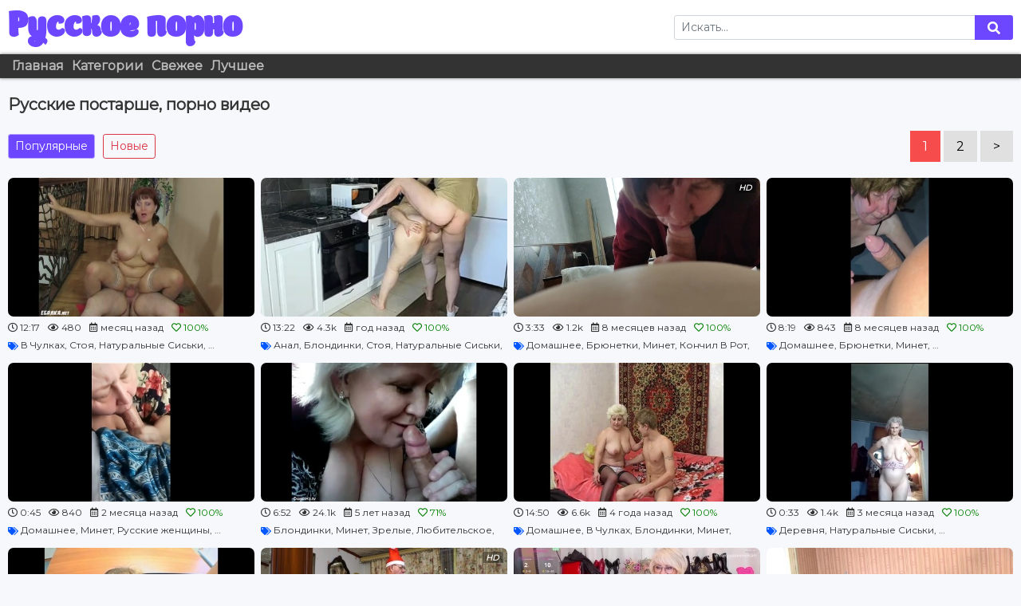

--- FILE ---
content_type: text/html; charset=UTF-8
request_url: https://russkoeporno.org/postarshe/
body_size: 10840
content:

<!DOCTYPE html>
<html lang="ru">
<head>
  <meta charset="utf-8">
  <meta name="viewport" content="width=device-width, initial-scale=1.0">
  <meta http-equiv="Content-type" content="text/html; charset=UTF-8">
  <meta http-equiv="X-UA-Compatible" content="IE=edge">
  <link rel="dns-prefetch" href="https://ic.pckcdn.net">
  <link rel="dns-prefetch" href="https://fonts.googleapis.com">
  <link rel="preconnect" href="https://ic.pckcdn.net">
  <link rel="preconnect" href="https://fonts.googleapis.com">
  <title>Русские постарше, порно видео</title>
  <meta name="description" content="Смотрите порно постарше, необузданные женщины воплотят в жизнь все пожелания. Женщины в возрасте радостно принимают в ротиках, письках и попах члены мужичков и пробуют на вкус сперму.">
<meta href="https://russkoeporno.live/postarshe/2/" rel="next">
<link href="https://russkoeporno.live/postarshe/" rel="canonical">
<script>var AppOpt = {"Rotator":{"enabled":true}};</script>  <link rel="apple-touch-icon" sizes="57x57" href="/apple-icon-57x57.png">
  <link rel="apple-touch-icon" sizes="114x114" href="/apple-icon-114x114.png">
  <link rel="manifest" href="/manifest.json">
  <meta name="msapplication-config" content="none">
  <meta name="msapplication-TileColor" content="#f7f8fb">
  <meta name="msapplication-TileImage" content="/ms-icon-144x144.png">
  <meta name="theme-color" content="#f7f8fb">
  <link rel="shortcut icon" href="/favicon.ico" type="image/x-icon">
  <link rel="stylesheet" href="https://fonts.googleapis.com/css?family=Montserrat">
  <link rel="stylesheet" href="https://fonts.googleapis.com/css?family=Ruslan+Display&amp;display=swap&amp;subset=cyrillic">
  <link rel="stylesheet" href="/static/libs/font-awesome/5.9.0/css/all.min.css" crossorigin="anonymous" referrerpolicy="no-referrer" />
  <link rel="stylesheet" href="/static/css/chunk-vendors.css?v=2">
  <link rel="stylesheet" href="/static/css/app.css?v=2">
    <script type="application/ld+json">
      { 
        "@context" : "http://schema.org",
        "@type" : "Organization",
        "name" : "RusskoePorno.xyz",
        "url" : "https://russkoeporno.live/",
        "logo": "https://russkoeporno.live/apple-icon-144x144.png"
      }
    </script>
    <script type="application/ld+json">
      {
        "@context": "http://schema.org",
        "@type": "WebSite",
        "url": "https://russkoeporno.live/",
        "potentialAction": {
          "@type": "SearchAction",
          "target": "https://russkoeporno.live/search/?q={search_term_string}",
          "query-input": "required name=search_term_string"
        }
      }
    </script>
<script type="text/javascript">
  (function (i, s, o, g, r, a, m) {
    i[r] = i[r] || function () {
      (i[r].q = i[r].q || []).push(arguments)
    }
    i[r].l = 1 * new Date()
    a = s.createElement(o); m = s.getElementsByTagName(o)[0]; a.async = true; a.src = g; a.setAttribute('crossorigin', 'anonymous'); m.parentNode.insertBefore(a,m)
  }) (window, document, 'script', 'https://tlmtr.org/static/watch.2.js', 'scInit')
  scInit({id:'1eada42b-9e96-6980-bcec-5182d8dbc087'})
</script>
<!-- Стиль для баннера (мигающая кнопка) -->
<style>
@keyframes colorChange {
    0% {
        color: #ff4747;
    }
    50% {
        color: lime;
    }
    100% {
        color: #ff4747;
    }
}

.animated-text {
    animation: colorChange 3s infinite;
    font-size: 16px;
    font-weight: bold;
}
</style>
</head>

<body>
<div id="app" class="app">
  <header class="header">
    <div class="wrapper">
      <div class="header-blocks">
        <div class="header-blocks__logo">
          <div class="logo -head"><a href="/" class="logo__title" title="Русское порно">Русское порно</a></div>
        </div>
        <div class="header-blocks__search">
          <form class="search" action="/search/" method="get">          <div class="input-group input-group-sm">
            <input
                    type="text"
                    name="q"
                    class="form-control"
                    value=""
                    placeholder="Искать..."
                    aria-label="Search"
                    aria-describedby="search-btn">
            <div class="input-group-append">
              <button class="btn search__btn" type="submit" id="search-btn"><i class="fas fa-search search__icon"></i></button>
            </div>
          </div>
          </form>        </div>
      </div>
    </div>
  </header>
  <nav class="nav-bar">
    <div class="wrapper">
      <ul class="nav-menu"><li class="nav-menu__item"><a href="/" title="Главная" class="nav-menu__link">Главная</a></li>
<li class="nav-menu__item"><a href="/categories/" title="Категории" class="nav-menu__link">Категории</a></li>
<li class="nav-menu__item"><a href="/new/" title="Свежее" class="nav-menu__link">Свежее</a></li>
<li class="nav-menu__item"><a href="/popular/" title="Лучшее" class="nav-menu__link">Лучшее</a></li></ul>    </div>
  </nav>

  <div class="main">
    <div class="wrapper">
      
      
<main class="page-section">
        	<h1 class="page-section__title">Русские постарше, порно видео</h1>

        
        
        <nav class="page-nav">
            <ul class="sort-thumbs"><li class="sort-thumbs__item active"><a href="/postarshe/" class="btn btn-outline-danger btn-sm sort-thumbs__btn">Популярные</a></li>
<li class="sort-thumbs__item"><a href="/postarshe/new/" class="btn btn-outline-danger btn-sm sort-thumbs__btn">Новые</a></li></ul>                            <ul class="pagination -top"><li class="pagination__item delta0 active disabled"><span class="pagination__link">1</span></li>
<li class="pagination__item  delta1"><a class="pagination__link" href="/postarshe/2/" data-page="1">2</a></li>
<li class="pagination__item next"><a class="pagination__link" href="/postarshe/2/" data-page="1"> > </a></li></ul>                    </nav>

      <div class="thumbs">
        
  
  <div class="thumbs__item">
    <div class="vthumb">
      <a class="vthumb__container"
                  href="/ex/26335-1766229526.html"
                 target="_blank"
         data-vt="eyJpZCI6MjYzMzUsImltYWdlSWQiOjg4NTksImluQ2F0ZWdvcnlJZCI6OTZ9">
        <video-preview :preview-url="'https://vc.pckcdn.net/preview/_V/A9/ZBV/preview.mp4'" class="vthumb__preview">
          <img                src="https://ic.pckcdn.net/i/_V/A9/ZBV/scr10.jpg?op=t16x9&width=480&c=1"
               alt="A new unexpected meeting of Elena with a young stud"
               class="vthumb__thumb"
               width="320" height="180"
               onerror="this.onerror=null; this.src='/static/img/no-image.png';"
               @contextmenu.prevent.stop="" />

                  </video-preview>
              </a>
      <div class="thumb-badges">
        <div class="thumb-badges__item"><i class="far fa-clock"></i>12:17</div>
        <div class="thumb-badges__item"><i class="far fa-eye"></i>480</div>
		<div class="thumb-badges__item"><i class="far fa-calendar-alt"></i>месяц назад</div>
        <div class="thumb-badges__item --green"><i class="far fa-heart"></i>100%</div>
      </div>
              <div class="thumb-tags">
          <i class="fas fa-tags"></i>
                      <a href="/v-chulkah/"
               class="thumb-tags__tag"
               data-ct="eyJpZCI6Nn0="
               title="В Чулках"
            >В Чулках</a>,
                                  <a href="/stoja/"
               class="thumb-tags__tag"
               data-ct="eyJpZCI6MzV9"
               title="Стоя"
            >Стоя</a>,
                                  <a href="/naturalnye-siski/"
               class="thumb-tags__tag"
               data-ct="eyJpZCI6NDV9"
               title="Натуральные Сиськи"
            >Натуральные Сиськи</a>,
                                  <a href="/russkie-zhenshhiny/"
               class="thumb-tags__tag"
               data-ct="eyJpZCI6NDh9"
               title="Русские женщины"
            >Русские женщины</a>,
                    </div>
          </div>
  </div>
  
  <div class="thumbs__item">
    <div class="vthumb">
      <a class="vthumb__container"
                  href="/ex/24220-1737375551.html"
                 target="_blank"
         data-vt="eyJpZCI6MjQyMjAsImltYWdlSWQiOjczNjksImluQ2F0ZWdvcnlJZCI6OTZ9">
        <video-preview :preview-url="'https://vc.pckcdn.net/preview/Br/Hz/yvw/preview.mp4'" class="vthumb__preview">
          <img                src="https://ic.pckcdn.net/i/Br/Hz/yvw/scr8.jpg?op=t16x9&width=480&c=1"
               alt="Fucking my stepmom in her thick asshole"
               class="vthumb__thumb"
               width="320" height="180"
               onerror="this.onerror=null; this.src='/static/img/no-image.png';"
               @contextmenu.prevent.stop="" />

                  </video-preview>
              </a>
      <div class="thumb-badges">
        <div class="thumb-badges__item"><i class="far fa-clock"></i>13:22</div>
        <div class="thumb-badges__item"><i class="far fa-eye"></i>4.3k</div>
		<div class="thumb-badges__item"><i class="far fa-calendar-alt"></i>год назад</div>
        <div class="thumb-badges__item --green"><i class="far fa-heart"></i>100%</div>
      </div>
              <div class="thumb-tags">
          <i class="fas fa-tags"></i>
                      <a href="/anal/"
               class="thumb-tags__tag"
               data-ct="eyJpZCI6OX0="
               title="Анал"
            >Анал</a>,
                                  <a href="/blondinki/"
               class="thumb-tags__tag"
               data-ct="eyJpZCI6MTN9"
               title="Блондинки"
            >Блондинки</a>,
                                  <a href="/stoja/"
               class="thumb-tags__tag"
               data-ct="eyJpZCI6MzV9"
               title="Стоя"
            >Стоя</a>,
                                  <a href="/naturalnye-siski/"
               class="thumb-tags__tag"
               data-ct="eyJpZCI6NDV9"
               title="Натуральные Сиськи"
            >Натуральные Сиськи</a>,
                    </div>
          </div>
  </div>
  
  <div class="thumbs__item">
    <div class="vthumb">
      <a class="vthumb__container"
                  href="/ex/24813-1746890745.html"
                 target="_blank"
         data-vt="eyJpZCI6MjQ4MTMsImltYWdlSWQiOjc4NjgsImluQ2F0ZWdvcnlJZCI6OTZ9">
        <video-preview :preview-url="'https://vc.pckcdn.net/preview/ao/aT/Zzy/preview.mp4'" class="vthumb__preview">
          <img                src="https://ic.pckcdn.net/i/ao/aT/Zzy/scr8.jpg?op=t16x9&width=480&c=1"
               alt="Russian grandmother after a suction almost choked with s"
               class="vthumb__thumb"
               width="320" height="180"
               onerror="this.onerror=null; this.src='/static/img/no-image.png';"
               @contextmenu.prevent.stop="" />

                      <em class="thumb-overlay -tr"><span class="is-hd">hd</span></em>
                  </video-preview>
              </a>
      <div class="thumb-badges">
        <div class="thumb-badges__item"><i class="far fa-clock"></i>3:33</div>
        <div class="thumb-badges__item"><i class="far fa-eye"></i>1.2k</div>
		<div class="thumb-badges__item"><i class="far fa-calendar-alt"></i>8 месяцев назад</div>
        <div class="thumb-badges__item --green"><i class="far fa-heart"></i>100%</div>
      </div>
              <div class="thumb-tags">
          <i class="fas fa-tags"></i>
                      <a href="/domashnee/"
               class="thumb-tags__tag"
               data-ct="eyJpZCI6NX0="
               title="Домашнее"
            >Домашнее</a>,
                                  <a href="/brjunetki/"
               class="thumb-tags__tag"
               data-ct="eyJpZCI6MTB9"
               title="Брюнетки"
            >Брюнетки</a>,
                                  <a href="/minet/"
               class="thumb-tags__tag"
               data-ct="eyJpZCI6MTV9"
               title="Минет"
            >Минет</a>,
                                  <a href="/konchil-v-rot/"
               class="thumb-tags__tag"
               data-ct="eyJpZCI6MjN9"
               title="Кончил В Рот"
            >Кончил В Рот</a>,
                    </div>
          </div>
  </div>
  
  <div class="thumbs__item">
    <div class="vthumb">
      <a class="vthumb__container"
                  href="/ex/24814-1746825364.html"
                 target="_blank"
         data-vt="eyJpZCI6MjQ4MTQsImltYWdlSWQiOjc4NjQsImluQ2F0ZWdvcnlJZCI6OTZ9">
        <video-preview :preview-url="'https://vc.pckcdn.net/preview/TI/B6/5Yi/preview.mp4'" class="vthumb__preview">
          <img                src="https://ic.pckcdn.net/i/TI/B6/5Yi/scr9.jpg?op=t16x9&width=480&c=1"
               alt="Russian grandmother carefully sucks a dick"
               class="vthumb__thumb"
               width="320" height="180"
               onerror="this.onerror=null; this.src='/static/img/no-image.png';"
               @contextmenu.prevent.stop="" />

                  </video-preview>
              </a>
      <div class="thumb-badges">
        <div class="thumb-badges__item"><i class="far fa-clock"></i>8:19</div>
        <div class="thumb-badges__item"><i class="far fa-eye"></i>843</div>
		<div class="thumb-badges__item"><i class="far fa-calendar-alt"></i>8 месяцев назад</div>
        <div class="thumb-badges__item --green"><i class="far fa-heart"></i>100%</div>
      </div>
              <div class="thumb-tags">
          <i class="fas fa-tags"></i>
                      <a href="/domashnee/"
               class="thumb-tags__tag"
               data-ct="eyJpZCI6NX0="
               title="Домашнее"
            >Домашнее</a>,
                                  <a href="/brjunetki/"
               class="thumb-tags__tag"
               data-ct="eyJpZCI6MTB9"
               title="Брюнетки"
            >Брюнетки</a>,
                                  <a href="/minet/"
               class="thumb-tags__tag"
               data-ct="eyJpZCI6MTV9"
               title="Минет"
            >Минет</a>,
                                  <a href="/korotkie-volosy/"
               class="thumb-tags__tag"
               data-ct="eyJpZCI6MzZ9"
               title="Короткие Волосы"
            >Короткие Волосы</a>,
                    </div>
          </div>
  </div>
  
  <div class="thumbs__item">
    <div class="vthumb">
      <a class="vthumb__container"
                  href="/ex/25519-1761957477.html"
                 target="_blank"
         data-vt="eyJpZCI6MjU1MTksImltYWdlSWQiOjg0OTYsImluQ2F0ZWdvcnlJZCI6OTZ9">
        <video-preview :preview-url="'https://vc.pckcdn.net/preview/3S/z0/fHl/preview.mp4'" class="vthumb__preview">
          <img                src="https://ic.pckcdn.net/i/3S/z0/fHl/scr16.jpg?op=t16x9&width=480&c=1"
               alt="Mature neighbor gives a blowjob"
               class="vthumb__thumb"
               width="320" height="180"
               onerror="this.onerror=null; this.src='/static/img/no-image.png';"
               @contextmenu.prevent.stop="" />

                  </video-preview>
              </a>
      <div class="thumb-badges">
        <div class="thumb-badges__item"><i class="far fa-clock"></i>0:45</div>
        <div class="thumb-badges__item"><i class="far fa-eye"></i>840</div>
		<div class="thumb-badges__item"><i class="far fa-calendar-alt"></i>2 месяца назад</div>
        <div class="thumb-badges__item --green"><i class="far fa-heart"></i>100%</div>
      </div>
              <div class="thumb-tags">
          <i class="fas fa-tags"></i>
                      <a href="/domashnee/"
               class="thumb-tags__tag"
               data-ct="eyJpZCI6NX0="
               title="Домашнее"
            >Домашнее</a>,
                                  <a href="/minet/"
               class="thumb-tags__tag"
               data-ct="eyJpZCI6MTV9"
               title="Минет"
            >Минет</a>,
                                  <a href="/russkie-zhenshhiny/"
               class="thumb-tags__tag"
               data-ct="eyJpZCI6NDh9"
               title="Русские женщины"
            >Русские женщины</a>,
                                  <a href="/postarshe/"
               class="thumb-tags__tag"
               data-ct="eyJpZCI6OTZ9"
               title="Постарше"
            >Постарше</a>,
                    </div>
          </div>
  </div>
  
  <div class="thumbs__item">
    <div class="vthumb">
      <a class="vthumb__container"
                  href="/ex/459-1597336536.html"
                 target="_blank"
         data-vt="eyJpZCI6NDU5LCJpbWFnZUlkIjo1MjIsImluQ2F0ZWdvcnlJZCI6OTZ9">
        <video-preview :preview-url="'https://vc.pckcdn.net/preview/ym/BB/Y-Z/preview.mp4'" class="vthumb__preview">
          <img                src="https://ic.pckcdn.net/i/ym/BB/Y-Z/scr17.jpg?op=t16x9&width=480&c=1"
               alt="Бабуля на склоне своих лет полирует таксисту елдак"
               class="vthumb__thumb"
               width="320" height="180"
               onerror="this.onerror=null; this.src='/static/img/no-image.png';"
               @contextmenu.prevent.stop="" />

                  </video-preview>
              </a>
      <div class="thumb-badges">
        <div class="thumb-badges__item"><i class="far fa-clock"></i>6:52</div>
        <div class="thumb-badges__item"><i class="far fa-eye"></i>24.1k</div>
		<div class="thumb-badges__item"><i class="far fa-calendar-alt"></i>5 лет назад</div>
        <div class="thumb-badges__item --green"><i class="far fa-heart"></i>71%</div>
      </div>
              <div class="thumb-tags">
          <i class="fas fa-tags"></i>
                      <a href="/blondinki/"
               class="thumb-tags__tag"
               data-ct="eyJpZCI6MTN9"
               title="Блондинки"
            >Блондинки</a>,
                                  <a href="/minet/"
               class="thumb-tags__tag"
               data-ct="eyJpZCI6MTV9"
               title="Минет"
            >Минет</a>,
                                  <a href="/zrelye/"
               class="thumb-tags__tag"
               data-ct="eyJpZCI6MTZ9"
               title="Зрелые"
            >Зрелые</a>,
                                  <a href="/ljubitelskoe/"
               class="thumb-tags__tag"
               data-ct="eyJpZCI6MjB9"
               title="Любительское"
            >Любительское</a>,
                    </div>
          </div>
  </div>
  
  <div class="thumbs__item">
    <div class="vthumb">
      <a class="vthumb__container"
                  href="/ex/1507-1639317970.html"
                 target="_blank"
         data-vt="eyJpZCI6MTUwNywiaW1hZ2VJZCI6MjQxMCwiaW5DYXRlZ29yeUlkIjo5Nn0=">
        <video-preview :preview-url="'https://vc.pckcdn.net/preview/sh/Lx/GrA/preview.mp4'" class="vthumb__preview">
          <img                src="https://ic.pckcdn.net/i/sh/Lx/GrA/scr7.jpg?op=t16x9&width=480&c=1"
               alt="Зрелая бабуля пригласила к себе в гости молодого парня на секс"
               class="vthumb__thumb"
               width="320" height="180"
               onerror="this.onerror=null; this.src='/static/img/no-image.png';"
               @contextmenu.prevent.stop="" />

                  </video-preview>
              </a>
      <div class="thumb-badges">
        <div class="thumb-badges__item"><i class="far fa-clock"></i>14:50</div>
        <div class="thumb-badges__item"><i class="far fa-eye"></i>6.6k</div>
		<div class="thumb-badges__item"><i class="far fa-calendar-alt"></i>4 года назад</div>
        <div class="thumb-badges__item --green"><i class="far fa-heart"></i>100%</div>
      </div>
              <div class="thumb-tags">
          <i class="fas fa-tags"></i>
                      <a href="/domashnee/"
               class="thumb-tags__tag"
               data-ct="eyJpZCI6NX0="
               title="Домашнее"
            >Домашнее</a>,
                                  <a href="/v-chulkah/"
               class="thumb-tags__tag"
               data-ct="eyJpZCI6Nn0="
               title="В Чулках"
            >В Чулках</a>,
                                  <a href="/blondinki/"
               class="thumb-tags__tag"
               data-ct="eyJpZCI6MTN9"
               title="Блондинки"
            >Блондинки</a>,
                                  <a href="/minet/"
               class="thumb-tags__tag"
               data-ct="eyJpZCI6MTV9"
               title="Минет"
            >Минет</a>,
                    </div>
          </div>
  </div>
  
  <div class="thumbs__item">
    <div class="vthumb">
      <a class="vthumb__container"
                  href="/ex/25385-1759756231.html"
                 target="_blank"
         data-vt="eyJpZCI6MjUzODUsImltYWdlSWQiOjgyOTIsImluQ2F0ZWdvcnlJZCI6OTZ9">
        <video-preview :preview-url="'https://vc.pckcdn.net/preview/Q4/Ih/XgQ/preview.mp4'" class="vthumb__preview">
          <img                src="https://ic.pckcdn.net/i/Q4/Ih/XgQ/scr19.jpg?op=t16x9&width=480&c=1"
               alt="Grandma in the village with a gorgeous chest is streamin"
               class="vthumb__thumb"
               width="320" height="180"
               onerror="this.onerror=null; this.src='/static/img/no-image.png';"
               @contextmenu.prevent.stop="" />

                  </video-preview>
              </a>
      <div class="thumb-badges">
        <div class="thumb-badges__item"><i class="far fa-clock"></i>0:33</div>
        <div class="thumb-badges__item"><i class="far fa-eye"></i>1.4k</div>
		<div class="thumb-badges__item"><i class="far fa-calendar-alt"></i>3 месяца назад</div>
        <div class="thumb-badges__item --green"><i class="far fa-heart"></i>100%</div>
      </div>
              <div class="thumb-tags">
          <i class="fas fa-tags"></i>
                      <a href="/derevnja/"
               class="thumb-tags__tag"
               data-ct="eyJpZCI6MzF9"
               title="Деревня"
            >Деревня</a>,
                                  <a href="/naturalnye-siski/"
               class="thumb-tags__tag"
               data-ct="eyJpZCI6NDV9"
               title="Натуральные Сиськи"
            >Натуральные Сиськи</a>,
                                  <a href="/russkie-zhenshhiny/"
               class="thumb-tags__tag"
               data-ct="eyJpZCI6NDh9"
               title="Русские женщины"
            >Русские женщины</a>,
                                  <a href="/devushka-odna/"
               class="thumb-tags__tag"
               data-ct="eyJpZCI6NTh9"
               title="Девушка Одна"
            >Девушка Одна</a>,
                    </div>
          </div>
  </div>
  
  <div class="thumbs__item">
    <div class="vthumb">
      <a class="vthumb__container"
                  href="/ex/1890-1624197959.html"
                 target="_blank"
         data-vt="eyJpZCI6MTg5MCwiaW1hZ2VJZCI6MTUzNSwiaW5DYXRlZ29yeUlkIjo5Nn0=">
        <video-preview :preview-url="'https://vc.pckcdn.net/preview/9Q/FF/UIs/preview.mp4'" class="vthumb__preview">
          <img loading="lazy"               src="https://ic.pckcdn.net/i/9Q/FF/UIs/scr6.jpg?op=t16x9&width=480&c=1"
               alt="Бабушка пришла на кастинг и показала, что она умеет хорошо сосать"
               class="vthumb__thumb"
               width="320" height="180"
               onerror="this.onerror=null; this.src='/static/img/no-image.png';"
               @contextmenu.prevent.stop="" />

                  </video-preview>
              </a>
      <div class="thumb-badges">
        <div class="thumb-badges__item"><i class="far fa-clock"></i>17:58</div>
        <div class="thumb-badges__item"><i class="far fa-eye"></i>10.1k</div>
		<div class="thumb-badges__item"><i class="far fa-calendar-alt"></i>4 года назад</div>
        <div class="thumb-badges__item --green"><i class="far fa-heart"></i>81%</div>
      </div>
              <div class="thumb-tags">
          <i class="fas fa-tags"></i>
                      <a href="/rakom/"
               class="thumb-tags__tag"
               data-ct="eyJpZCI6MX0="
               title="Раком"
            >Раком</a>,
                                  <a href="/minet/"
               class="thumb-tags__tag"
               data-ct="eyJpZCI6MTV9"
               title="Минет"
            >Минет</a>,
                                  <a href="/zrelye/"
               class="thumb-tags__tag"
               data-ct="eyJpZCI6MTZ9"
               title="Зрелые"
            >Зрелые</a>,
                                  <a href="/russkie-zhenshhiny/"
               class="thumb-tags__tag"
               data-ct="eyJpZCI6NDh9"
               title="Русские женщины"
            >Русские женщины</a>,
                    </div>
          </div>
  </div>
  
  <div class="thumbs__item">
    <div class="vthumb">
      <a class="vthumb__container"
                  href="/ex/24273-1738213121.html"
                 target="_blank"
         data-vt="eyJpZCI6MjQyNzMsImltYWdlSWQiOjc0MDUsImluQ2F0ZWdvcnlJZCI6OTZ9">
        <video-preview :preview-url="'https://vc.pckcdn.net/preview/31/Os/y0e/preview.mp4'" class="vthumb__preview">
          <img loading="lazy"               src="https://ic.pckcdn.net/i/31/Os/y0e/scr15.jpg?op=t16x9&width=480&c=1"
               alt="Sex under Xmastree episode ewo"
               class="vthumb__thumb"
               width="320" height="180"
               onerror="this.onerror=null; this.src='/static/img/no-image.png';"
               @contextmenu.prevent.stop="" />

                      <em class="thumb-overlay -tr"><span class="is-hd">hd</span></em>
                  </video-preview>
              </a>
      <div class="thumb-badges">
        <div class="thumb-badges__item"><i class="far fa-clock"></i>8:54</div>
        <div class="thumb-badges__item"><i class="far fa-eye"></i>867</div>
		<div class="thumb-badges__item"><i class="far fa-calendar-alt"></i>11 месяцев назад</div>
        <div class="thumb-badges__item --green"><i class="far fa-heart"></i>100%</div>
      </div>
              <div class="thumb-tags">
          <i class="fas fa-tags"></i>
                      <a href="/brjunetki/"
               class="thumb-tags__tag"
               data-ct="eyJpZCI6MTB9"
               title="Брюнетки"
            >Брюнетки</a>,
                                  <a href="/russkie-zhenshhiny/"
               class="thumb-tags__tag"
               data-ct="eyJpZCI6NDh9"
               title="Русские женщины"
            >Русские женщины</a>,
                                  <a href="/postarshe/"
               class="thumb-tags__tag"
               data-ct="eyJpZCI6OTZ9"
               title="Постарше"
            >Постарше</a>,
                              </div>
          </div>
  </div>
  
  <div class="thumbs__item">
    <div class="vthumb">
      <a class="vthumb__container"
                  href="/ex/26449-1769133458.html"
                 target="_blank"
         data-vt="eyJpZCI6MjY0NDksImltYWdlSWQiOjkwNDMsImluQ2F0ZWdvcnlJZCI6OTZ9">
        <video-preview :preview-url="'https://vc.pckcdn.net/preview/Qd/Zh/Ltv/preview.mp4'" class="vthumb__preview">
          <img loading="lazy"               src="https://ic.pckcdn.net/i/Qd/Zh/Ltv/scr7.jpg?op=t16x9&width=480&c=1"
               alt="A big mouthed granny rubs her big clit"
               class="vthumb__thumb"
               width="320" height="180"
               onerror="this.onerror=null; this.src='/static/img/no-image.png';"
               @contextmenu.prevent.stop="" />

                  </video-preview>
              </a>
      <div class="thumb-badges">
        <div class="thumb-badges__item"><i class="far fa-clock"></i>2:20</div>
        <div class="thumb-badges__item"><i class="far fa-eye"></i>13</div>
		<div class="thumb-badges__item"><i class="far fa-calendar-alt"></i>2 дня назад</div>
        <div class="thumb-badges__item --green"><i class="far fa-heart"></i>100%</div>
      </div>
              <div class="thumb-tags">
          <i class="fas fa-tags"></i>
                      <a href="/v-chulkah/"
               class="thumb-tags__tag"
               data-ct="eyJpZCI6Nn0="
               title="В Чулках"
            >В Чулках</a>,
                                  <a href="/blondinki/"
               class="thumb-tags__tag"
               data-ct="eyJpZCI6MTN9"
               title="Блондинки"
            >Блондинки</a>,
                                  <a href="/vebkam/"
               class="thumb-tags__tag"
               data-ct="eyJpZCI6Mzh9"
               title="Вебкам"
            >Вебкам</a>,
                                  <a href="/v-ochkah/"
               class="thumb-tags__tag"
               data-ct="eyJpZCI6NDR9"
               title="В Очках"
            >В Очках</a>,
                    </div>
          </div>
  </div>
  
  <div class="thumbs__item">
    <div class="vthumb">
      <a class="vthumb__container"
                  href="/ex/6022-1649910499.html"
                 target="_blank"
         data-vt="eyJpZCI6NjAyMiwiaW1hZ2VJZCI6MzAyNCwiaW5DYXRlZ29yeUlkIjo5Nn0=">
        <video-preview :preview-url="'https://vc.pckcdn.net/preview/bi/if/4fz/preview.mp4'" class="vthumb__preview">
          <img loading="lazy"               src="https://ic.pckcdn.net/i/bi/if/4fz/scr4.jpg?op=t16x9&width=480&c=1"
               alt="Пьяный мужик пришел к пожилой соседке, чтобы она отсосала его член"
               class="vthumb__thumb"
               width="320" height="180"
               onerror="this.onerror=null; this.src='/static/img/no-image.png';"
               @contextmenu.prevent.stop="" />

                  </video-preview>
              </a>
      <div class="thumb-badges">
        <div class="thumb-badges__item"><i class="far fa-clock"></i>21:00</div>
        <div class="thumb-badges__item"><i class="far fa-eye"></i>8.8k</div>
		<div class="thumb-badges__item"><i class="far fa-calendar-alt"></i>3 года назад</div>
        <div class="thumb-badges__item --green"><i class="far fa-heart"></i>54%</div>
      </div>
              <div class="thumb-tags">
          <i class="fas fa-tags"></i>
                      <a href="/domashnee/"
               class="thumb-tags__tag"
               data-ct="eyJpZCI6NX0="
               title="Домашнее"
            >Домашнее</a>,
                                  <a href="/blondinki/"
               class="thumb-tags__tag"
               data-ct="eyJpZCI6MTN9"
               title="Блондинки"
            >Блондинки</a>,
                                  <a href="/minet/"
               class="thumb-tags__tag"
               data-ct="eyJpZCI6MTV9"
               title="Минет"
            >Минет</a>,
                                  <a href="/zrelye/"
               class="thumb-tags__tag"
               data-ct="eyJpZCI6MTZ9"
               title="Зрелые"
            >Зрелые</a>,
                    </div>
          </div>
  </div>
  
  <div class="thumbs__item">
    <div class="vthumb">
      <a class="vthumb__container"
                  href="/ex/24274-1738288843.html"
                 target="_blank"
         data-vt="eyJpZCI6MjQyNzQsImltYWdlSWQiOjc0MDgsImluQ2F0ZWdvcnlJZCI6OTZ9">
        <video-preview :preview-url="'https://vc.pckcdn.net/preview/w8/jv/G-j/preview.mp4'" class="vthumb__preview">
          <img loading="lazy"               src="https://ic.pckcdn.net/i/w8/jv/G-j/scr14.jpg?op=t16x9&width=480&c=1"
               alt="Pre New Year Blowjob"
               class="vthumb__thumb"
               width="320" height="180"
               onerror="this.onerror=null; this.src='/static/img/no-image.png';"
               @contextmenu.prevent.stop="" />

                      <em class="thumb-overlay -tr"><span class="is-hd">hd</span></em>
                  </video-preview>
              </a>
      <div class="thumb-badges">
        <div class="thumb-badges__item"><i class="far fa-clock"></i>8:20</div>
        <div class="thumb-badges__item"><i class="far fa-eye"></i>1.1k</div>
		<div class="thumb-badges__item"><i class="far fa-calendar-alt"></i>11 месяцев назад</div>
        <div class="thumb-badges__item --green"><i class="far fa-heart"></i>100%</div>
      </div>
              <div class="thumb-tags">
          <i class="fas fa-tags"></i>
                      <a href="/brjunetki/"
               class="thumb-tags__tag"
               data-ct="eyJpZCI6MTB9"
               title="Брюнетки"
            >Брюнетки</a>,
                                  <a href="/minet/"
               class="thumb-tags__tag"
               data-ct="eyJpZCI6MTV9"
               title="Минет"
            >Минет</a>,
                                  <a href="/konchil-v-rot/"
               class="thumb-tags__tag"
               data-ct="eyJpZCI6MjN9"
               title="Кончил В Рот"
            >Кончил В Рот</a>,
                                  <a href="/russkie-zhenshhiny/"
               class="thumb-tags__tag"
               data-ct="eyJpZCI6NDh9"
               title="Русские женщины"
            >Русские женщины</a>,
                    </div>
          </div>
  </div>
  
  <div class="thumbs__item">
    <div class="vthumb">
      <a class="vthumb__container"
                  href="/ex/26448-1769331181.html"
                 target="_blank"
         data-vt="eyJpZCI6MjY0NDgsImltYWdlSWQiOjkwNjAsImluQ2F0ZWdvcnlJZCI6OTZ9">
        <video-preview :preview-url="'https://vc.pckcdn.net/preview/4Z/Ae/SXz/preview.mp4'" class="vthumb__preview">
          <img loading="lazy"               src="https://ic.pckcdn.net/i/4Z/Ae/SXz/scr13.jpg?op=t16x9&width=480&c=1"
               alt="The granny showed the capabilities of her asshole"
               class="vthumb__thumb"
               width="320" height="180"
               onerror="this.onerror=null; this.src='/static/img/no-image.png';"
               @contextmenu.prevent.stop="" />

                  </video-preview>
              </a>
      <div class="thumb-badges">
        <div class="thumb-badges__item"><i class="far fa-clock"></i>2:00</div>
        <div class="thumb-badges__item"><i class="far fa-eye"></i>3</div>
		<div class="thumb-badges__item"><i class="far fa-calendar-alt"></i>11 часов назад</div>
        <div class="thumb-badges__item --green"><i class="far fa-heart"></i>100%</div>
      </div>
              <div class="thumb-tags">
          <i class="fas fa-tags"></i>
                      <a href="/rakom/"
               class="thumb-tags__tag"
               data-ct="eyJpZCI6MX0="
               title="Раком"
            >Раком</a>,
                                  <a href="/v-chulkah/"
               class="thumb-tags__tag"
               data-ct="eyJpZCI6Nn0="
               title="В Чулках"
            >В Чулках</a>,
                                  <a href="/anal/"
               class="thumb-tags__tag"
               data-ct="eyJpZCI6OX0="
               title="Анал"
            >Анал</a>,
                                  <a href="/stoja/"
               class="thumb-tags__tag"
               data-ct="eyJpZCI6MzV9"
               title="Стоя"
            >Стоя</a>,
                    </div>
          </div>
  </div>
  
  <div class="thumbs__item">
    <div class="vthumb">
      <a class="vthumb__container"
                  href="/ex/2144-1623817853.html"
                 target="_blank"
         data-vt="eyJpZCI6MjE0NCwiaW1hZ2VJZCI6MTUxMywiaW5DYXRlZ29yeUlkIjo5Nn0=">
        <video-preview :preview-url="'https://vc.pckcdn.net/preview/rW/s_/QzP/preview.mp4'" class="vthumb__preview">
          <img loading="lazy"               src="https://ic.pckcdn.net/i/rW/s_/QzP/scr6.jpg?op=t16x9&width=480&c=1"
               alt="Бабушка трахается с молодым парнем на диване"
               class="vthumb__thumb"
               width="320" height="180"
               onerror="this.onerror=null; this.src='/static/img/no-image.png';"
               @contextmenu.prevent.stop="" />

                  </video-preview>
              </a>
      <div class="thumb-badges">
        <div class="thumb-badges__item"><i class="far fa-clock"></i>24:50</div>
        <div class="thumb-badges__item"><i class="far fa-eye"></i>24.3k</div>
		<div class="thumb-badges__item"><i class="far fa-calendar-alt"></i>4 года назад</div>
        <div class="thumb-badges__item --green"><i class="far fa-heart"></i>63%</div>
      </div>
              <div class="thumb-tags">
          <i class="fas fa-tags"></i>
                      <a href="/rakom/"
               class="thumb-tags__tag"
               data-ct="eyJpZCI6MX0="
               title="Раком"
            >Раком</a>,
                                  <a href="/domashnee/"
               class="thumb-tags__tag"
               data-ct="eyJpZCI6NX0="
               title="Домашнее"
            >Домашнее</a>,
                                  <a href="/v-chulkah/"
               class="thumb-tags__tag"
               data-ct="eyJpZCI6Nn0="
               title="В Чулках"
            >В Чулках</a>,
                                  <a href="/blondinki/"
               class="thumb-tags__tag"
               data-ct="eyJpZCI6MTN9"
               title="Блондинки"
            >Блондинки</a>,
                    </div>
          </div>
  </div>
  
  <div class="thumbs__item">
    <div class="vthumb">
      <a class="vthumb__container"
                  href="/ex/24821-1746661873.html"
                 target="_blank"
         data-vt="eyJpZCI6MjQ4MjEsImltYWdlSWQiOjc4NTQsImluQ2F0ZWdvcnlJZCI6OTZ9">
        <video-preview :preview-url="'https://vc.pckcdn.net/preview/80/70/0vn/preview.mp4'" class="vthumb__preview">
          <img loading="lazy"               src="https://ic.pckcdn.net/i/80/70/0vn/scr3.jpg?op=t16x9&width=480&c=1"
               alt="Grandmother experiences anal cork"
               class="vthumb__thumb"
               width="320" height="180"
               onerror="this.onerror=null; this.src='/static/img/no-image.png';"
               @contextmenu.prevent.stop="" />

                  </video-preview>
              </a>
      <div class="thumb-badges">
        <div class="thumb-badges__item"><i class="far fa-clock"></i>0:56</div>
        <div class="thumb-badges__item"><i class="far fa-eye"></i>2.4k</div>
		<div class="thumb-badges__item"><i class="far fa-calendar-alt"></i>8 месяцев назад</div>
        <div class="thumb-badges__item --green"><i class="far fa-heart"></i>85%</div>
      </div>
              <div class="thumb-tags">
          <i class="fas fa-tags"></i>
                      <a href="/domashnee/"
               class="thumb-tags__tag"
               data-ct="eyJpZCI6NX0="
               title="Домашнее"
            >Домашнее</a>,
                                  <a href="/blondinki/"
               class="thumb-tags__tag"
               data-ct="eyJpZCI6MTN9"
               title="Блондинки"
            >Блондинки</a>,
                                  <a href="/korotkie-volosy/"
               class="thumb-tags__tag"
               data-ct="eyJpZCI6MzZ9"
               title="Короткие Волосы"
            >Короткие Волосы</a>,
                                  <a href="/russkie-zhenshhiny/"
               class="thumb-tags__tag"
               data-ct="eyJpZCI6NDh9"
               title="Русские женщины"
            >Русские женщины</a>,
                    </div>
          </div>
  </div>
  
  <div class="thumbs__item">
    <div class="vthumb">
      <a class="vthumb__container"
                  href="/ex/25384-1760086608.html"
                 target="_blank"
         data-vt="eyJpZCI6MjUzODQsImltYWdlSWQiOjgzNTEsImluQ2F0ZWdvcnlJZCI6OTZ9">
        <video-preview :preview-url="'https://vc.pckcdn.net/preview/so/em/iLR/preview.mp4'" class="vthumb__preview">
          <img loading="lazy"               src="https://ic.pckcdn.net/i/so/em/iLR/scr13.jpg?op=t16x9&width=480&c=1"
               alt="Sweet grandma takes cum in her mouth after jerking off a"
               class="vthumb__thumb"
               width="320" height="180"
               onerror="this.onerror=null; this.src='/static/img/no-image.png';"
               @contextmenu.prevent.stop="" />

                  </video-preview>
              </a>
      <div class="thumb-badges">
        <div class="thumb-badges__item"><i class="far fa-clock"></i>0:50</div>
        <div class="thumb-badges__item"><i class="far fa-eye"></i>2.1k</div>
		<div class="thumb-badges__item"><i class="far fa-calendar-alt"></i>3 месяца назад</div>
        <div class="thumb-badges__item --green"><i class="far fa-heart"></i>100%</div>
      </div>
              <div class="thumb-tags">
          <i class="fas fa-tags"></i>
                      <a href="/domashnee/"
               class="thumb-tags__tag"
               data-ct="eyJpZCI6NX0="
               title="Домашнее"
            >Домашнее</a>,
                                  <a href="/minet/"
               class="thumb-tags__tag"
               data-ct="eyJpZCI6MTV9"
               title="Минет"
            >Минет</a>,
                                  <a href="/konchil-v-rot/"
               class="thumb-tags__tag"
               data-ct="eyJpZCI6MjN9"
               title="Кончил В Рот"
            >Кончил В Рот</a>,
                                  <a href="/derevnja/"
               class="thumb-tags__tag"
               data-ct="eyJpZCI6MzF9"
               title="Деревня"
            >Деревня</a>,
                    </div>
          </div>
  </div>
  
  <div class="thumbs__item">
    <div class="vthumb">
      <a class="vthumb__container"
                  href="/ex/460-1603039083.html"
                 target="_blank"
         data-vt="eyJpZCI6NDYwLCJpbWFnZUlkIjo4NTIsImluQ2F0ZWdvcnlJZCI6OTZ9">
        <video-preview :preview-url="'https://vc.pckcdn.net/preview/YG/hL/ZP-/preview.mp4'" class="vthumb__preview">
          <img loading="lazy"               src="https://ic.pckcdn.net/i/YG/hL/ZP-/scr0.jpg?op=t16x9&width=480&c=1"
               alt="Бабуля трахается на вахте в общежитии, с каким-то мужичком"
               class="vthumb__thumb"
               width="320" height="180"
               onerror="this.onerror=null; this.src='/static/img/no-image.png';"
               @contextmenu.prevent.stop="" />

                  </video-preview>
              </a>
      <div class="thumb-badges">
        <div class="thumb-badges__item"><i class="far fa-clock"></i>10:38</div>
        <div class="thumb-badges__item"><i class="far fa-eye"></i>13.8k</div>
		<div class="thumb-badges__item"><i class="far fa-calendar-alt"></i>5 лет назад</div>
        <div class="thumb-badges__item --green"><i class="far fa-heart"></i>85%</div>
      </div>
              <div class="thumb-tags">
          <i class="fas fa-tags"></i>
                      <a href="/minet/"
               class="thumb-tags__tag"
               data-ct="eyJpZCI6MTV9"
               title="Минет"
            >Минет</a>,
                                  <a href="/zrelye/"
               class="thumb-tags__tag"
               data-ct="eyJpZCI6MTZ9"
               title="Зрелые"
            >Зрелые</a>,
                                  <a href="/ljubitelskoe/"
               class="thumb-tags__tag"
               data-ct="eyJpZCI6MjB9"
               title="Любительское"
            >Любительское</a>,
                                  <a href="/stoja/"
               class="thumb-tags__tag"
               data-ct="eyJpZCI6MzV9"
               title="Стоя"
            >Стоя</a>,
                    </div>
          </div>
  </div>
  
  <div class="thumbs__item">
    <div class="vthumb">
      <a class="vthumb__container"
                  href="/ex/26451-1768865954.html"
                 target="_blank"
         data-vt="eyJpZCI6MjY0NTEsImltYWdlSWQiOjkwMjAsImluQ2F0ZWdvcnlJZCI6OTZ9">
        <video-preview :preview-url="'https://vc.pckcdn.net/preview/PO/fG/1uu/preview.mp4'" class="vthumb__preview">
          <img loading="lazy"               src="https://ic.pckcdn.net/i/PO/fG/1uu/scr13.jpg?op=t16x9&width=480&c=1"
               alt="Stepmom found porn at stepsonaposs and gave it up in the"
               class="vthumb__thumb"
               width="320" height="180"
               onerror="this.onerror=null; this.src='/static/img/no-image.png';"
               @contextmenu.prevent.stop="" />

                      <em class="thumb-overlay -tr"><span class="is-hd">hd</span></em>
                  </video-preview>
              </a>
      <div class="thumb-badges">
        <div class="thumb-badges__item"><i class="far fa-clock"></i>23:13</div>
        <div class="thumb-badges__item"><i class="far fa-eye"></i>84</div>
		<div class="thumb-badges__item"><i class="far fa-calendar-alt"></i>5 дней назад</div>
        <div class="thumb-badges__item --green"><i class="far fa-heart"></i>100%</div>
      </div>
              <div class="thumb-tags">
          <i class="fas fa-tags"></i>
                      <a href="/anal/"
               class="thumb-tags__tag"
               data-ct="eyJpZCI6OX0="
               title="Анал"
            >Анал</a>,
                                  <a href="/mamy/"
               class="thumb-tags__tag"
               data-ct="eyJpZCI6MTR9"
               title="Мамы"
            >Мамы</a>,
                                  <a href="/konchil-v-rot/"
               class="thumb-tags__tag"
               data-ct="eyJpZCI6MjN9"
               title="Кончил В Рот"
            >Кончил В Рот</a>,
                                  <a href="/ryzhie/"
               class="thumb-tags__tag"
               data-ct="eyJpZCI6Mjl9"
               title="Рыжие"
            >Рыжие</a>,
                    </div>
          </div>
  </div>
  
  <div class="thumbs__item">
    <div class="vthumb">
      <a class="vthumb__container"
                  href="/ex/3663-1650455513.html"
                 target="_blank"
         data-vt="eyJpZCI6MzY2MywiaW1hZ2VJZCI6NDkyOSwiaW5DYXRlZ29yeUlkIjo5Nn0=">
        <video-preview :preview-url="'https://vc.pckcdn.net/preview/e9/ZZ/2XV/preview.mp4'" class="vthumb__preview">
          <img loading="lazy"               src="https://ic.pckcdn.net/i/e9/ZZ/2XV/scr1.jpg?op=t16x9&width=480&c=1"
               alt="Одинокая бабушка была рада молодым гостям и сразу отдалась им"
               class="vthumb__thumb"
               width="320" height="180"
               onerror="this.onerror=null; this.src='/static/img/no-image.png';"
               @contextmenu.prevent.stop="" />

                  </video-preview>
              </a>
      <div class="thumb-badges">
        <div class="thumb-badges__item"><i class="far fa-clock"></i>21:14</div>
        <div class="thumb-badges__item"><i class="far fa-eye"></i>6.7k</div>
		<div class="thumb-badges__item"><i class="far fa-calendar-alt"></i>3 года назад</div>
        <div class="thumb-badges__item --green"><i class="far fa-heart"></i>75%</div>
      </div>
              <div class="thumb-tags">
          <i class="fas fa-tags"></i>
                      <a href="/vtroem/"
               class="thumb-tags__tag"
               data-ct="eyJpZCI6Mn0="
               title="Втроем"
            >Втроем</a>,
                                  <a href="/mzhm/"
               class="thumb-tags__tag"
               data-ct="eyJpZCI6M30="
               title="МжМ"
            >МжМ</a>,
                                  <a href="/minet/"
               class="thumb-tags__tag"
               data-ct="eyJpZCI6MTV9"
               title="Минет"
            >Минет</a>,
                                  <a href="/korotkie-volosy/"
               class="thumb-tags__tag"
               data-ct="eyJpZCI6MzZ9"
               title="Короткие Волосы"
            >Короткие Волосы</a>,
                    </div>
          </div>
  </div>
  
  <div class="thumbs__item">
    <div class="vthumb">
      <a class="vthumb__container"
                  href="/ex/1934-1632613252.html"
                 target="_blank"
         data-vt="eyJpZCI6MTkzNCwiaW1hZ2VJZCI6MjAyMiwiaW5DYXRlZ29yeUlkIjo5Nn0=">
        <video-preview :preview-url="'https://vc.pckcdn.net/preview/8A/wU/1UK/preview.mp4'" class="vthumb__preview">
          <img loading="lazy"               src="https://ic.pckcdn.net/i/8A/wU/1UK/scr17.jpg?op=t16x9&width=480&c=1"
               alt="Бабушка с золотыми зубами, трахается с молодым парнем"
               class="vthumb__thumb"
               width="320" height="180"
               onerror="this.onerror=null; this.src='/static/img/no-image.png';"
               @contextmenu.prevent.stop="" />

                  </video-preview>
              </a>
      <div class="thumb-badges">
        <div class="thumb-badges__item"><i class="far fa-clock"></i>23:41</div>
        <div class="thumb-badges__item"><i class="far fa-eye"></i>9.4k</div>
		<div class="thumb-badges__item"><i class="far fa-calendar-alt"></i>4 года назад</div>
        <div class="thumb-badges__item --green"><i class="far fa-heart"></i>76%</div>
      </div>
              <div class="thumb-tags">
          <i class="fas fa-tags"></i>
                      <a href="/rakom/"
               class="thumb-tags__tag"
               data-ct="eyJpZCI6MX0="
               title="Раком"
            >Раком</a>,
                                  <a href="/minet/"
               class="thumb-tags__tag"
               data-ct="eyJpZCI6MTV9"
               title="Минет"
            >Минет</a>,
                                  <a href="/zrelye/"
               class="thumb-tags__tag"
               data-ct="eyJpZCI6MTZ9"
               title="Зрелые"
            >Зрелые</a>,
                                  <a href="/russkie-zhenshhiny/"
               class="thumb-tags__tag"
               data-ct="eyJpZCI6NDh9"
               title="Русские женщины"
            >Русские женщины</a>,
                    </div>
          </div>
  </div>
  
  <div class="thumbs__item">
    <div class="vthumb">
      <a class="vthumb__container"
                  href="/ex/24275-1737936001.html"
                 target="_blank"
         data-vt="eyJpZCI6MjQyNzUsImltYWdlSWQiOjczOTQsImluQ2F0ZWdvcnlJZCI6OTZ9">
        <video-preview :preview-url="'https://vc.pckcdn.net/preview/kC/cC/AVZ/preview.mp4'" class="vthumb__preview">
          <img loading="lazy"               src="https://ic.pckcdn.net/i/kC/cC/AVZ/scr10.jpg?op=t16x9&width=480&c=1"
               alt="12 min pose 69 blowjob handjob sperm"
               class="vthumb__thumb"
               width="320" height="180"
               onerror="this.onerror=null; this.src='/static/img/no-image.png';"
               @contextmenu.prevent.stop="" />

                      <em class="thumb-overlay -tr"><span class="is-hd">hd</span></em>
                  </video-preview>
              </a>
      <div class="thumb-badges">
        <div class="thumb-badges__item"><i class="far fa-clock"></i>12:16</div>
        <div class="thumb-badges__item"><i class="far fa-eye"></i>3.7k</div>
		<div class="thumb-badges__item"><i class="far fa-calendar-alt"></i>11 месяцев назад</div>
        <div class="thumb-badges__item --green"><i class="far fa-heart"></i>100%</div>
      </div>
              <div class="thumb-tags">
          <i class="fas fa-tags"></i>
                      <a href="/domashnee/"
               class="thumb-tags__tag"
               data-ct="eyJpZCI6NX0="
               title="Домашнее"
            >Домашнее</a>,
                                  <a href="/brjunetki/"
               class="thumb-tags__tag"
               data-ct="eyJpZCI6MTB9"
               title="Брюнетки"
            >Брюнетки</a>,
                                  <a href="/minet/"
               class="thumb-tags__tag"
               data-ct="eyJpZCI6MTV9"
               title="Минет"
            >Минет</a>,
                                  <a href="/ljubitelskoe/"
               class="thumb-tags__tag"
               data-ct="eyJpZCI6MjB9"
               title="Любительское"
            >Любительское</a>,
                    </div>
          </div>
  </div>
  
  <div class="thumbs__item">
    <div class="vthumb">
      <a class="vthumb__container"
                  href="/ex/25460-1760522483.html"
                 target="_blank"
         data-vt="eyJpZCI6MjU0NjAsImltYWdlSWQiOjgzOTUsImluQ2F0ZWdvcnlJZCI6OTZ9">
        <video-preview :preview-url="'https://vc.pckcdn.net/preview/Qp/Lh/JWw/preview.mp4'" class="vthumb__preview">
          <img loading="lazy"               src="https://ic.pckcdn.net/i/Qp/Lh/JWw/scr16.jpg?op=t16x9&width=480&c=1"
               alt="444199641"
               class="vthumb__thumb"
               width="320" height="180"
               onerror="this.onerror=null; this.src='/static/img/no-image.png';"
               @contextmenu.prevent.stop="" />

                      <em class="thumb-overlay -tr"><span class="is-hd">hd</span></em>
                  </video-preview>
              </a>
      <div class="thumb-badges">
        <div class="thumb-badges__item"><i class="far fa-clock"></i>11:40</div>
        <div class="thumb-badges__item"><i class="far fa-eye"></i>1.1k</div>
		<div class="thumb-badges__item"><i class="far fa-calendar-alt"></i>3 месяца назад</div>
        <div class="thumb-badges__item --green"><i class="far fa-heart"></i>100%</div>
      </div>
              <div class="thumb-tags">
          <i class="fas fa-tags"></i>
                      <a href="/konchil-v-rot/"
               class="thumb-tags__tag"
               data-ct="eyJpZCI6MjN9"
               title="Кончил В Рот"
            >Кончил В Рот</a>,
                                  <a href="/naturalnye-siski/"
               class="thumb-tags__tag"
               data-ct="eyJpZCI6NDV9"
               title="Натуральные Сиськи"
            >Натуральные Сиськи</a>,
                                  <a href="/russkie-zhenshhiny/"
               class="thumb-tags__tag"
               data-ct="eyJpZCI6NDh9"
               title="Русские женщины"
            >Русские женщины</a>,
                                  <a href="/postarshe/"
               class="thumb-tags__tag"
               data-ct="eyJpZCI6OTZ9"
               title="Постарше"
            >Постарше</a>,
                    </div>
          </div>
  </div>
  
  <div class="thumbs__item">
    <div class="vthumb">
      <a class="vthumb__container"
                  href="/ex/4086-1640406559.html"
                 target="_blank"
         data-vt="eyJpZCI6NDA4NiwiaW1hZ2VJZCI6MjQ3MywiaW5DYXRlZ29yeUlkIjo5Nn0=">
        <video-preview :preview-url="'https://vc.pckcdn.net/preview/_a/y4/vl-/preview.mp4'" class="vthumb__preview">
          <img loading="lazy"               src="https://ic.pckcdn.net/i/_a/y4/vl-/scr5.jpg?op=t16x9&width=480&c=1"
               alt="МММЖ, Беспардонные чуваки ебут и снимают на камеру зрелую россиянку, пребывающую в состоянии опьянения"
               class="vthumb__thumb"
               width="320" height="180"
               onerror="this.onerror=null; this.src='/static/img/no-image.png';"
               @contextmenu.prevent.stop="" />

                  </video-preview>
              </a>
      <div class="thumb-badges">
        <div class="thumb-badges__item"><i class="far fa-clock"></i>4:49</div>
        <div class="thumb-badges__item"><i class="far fa-eye"></i>11.6k</div>
		<div class="thumb-badges__item"><i class="far fa-calendar-alt"></i>4 года назад</div>
        <div class="thumb-badges__item --green"><i class="far fa-heart"></i>60%</div>
      </div>
              <div class="thumb-tags">
          <i class="fas fa-tags"></i>
                      <a href="/minet/"
               class="thumb-tags__tag"
               data-ct="eyJpZCI6MTV9"
               title="Минет"
            >Минет</a>,
                                  <a href="/russkie-zhenshhiny/"
               class="thumb-tags__tag"
               data-ct="eyJpZCI6NDh9"
               title="Русские женщины"
            >Русские женщины</a>,
                                  <a href="/volosatye/"
               class="thumb-tags__tag"
               data-ct="eyJpZCI6Njh9"
               title="Волосатые"
            >Волосатые</a>,
                                  <a href="/postarshe/"
               class="thumb-tags__tag"
               data-ct="eyJpZCI6OTZ9"
               title="Постарше"
            >Постарше</a>,
                    </div>
          </div>
  </div>
      </div>

      <nav class="page-nav">
        <ul class="sort-thumbs -bottom"><li class="sort-thumbs__item active"><a href="/postarshe/" class="btn btn-outline-danger btn-sm sort-thumbs__btn">Популярные</a></li>
<li class="sort-thumbs__item"><a href="/postarshe/new/" class="btn btn-outline-danger btn-sm sort-thumbs__btn">Новые</a></li></ul>                  <ul class="pagination"><li class="pagination__item delta0 active disabled"><span class="pagination__link">1</span></li>
<li class="pagination__item  delta1"><a class="pagination__link" href="/postarshe/2/" data-page="1">2</a></li>
<li class="pagination__item next"><a class="pagination__link" href="/postarshe/2/" data-page="1"> > </a></li></ul>              </nav>

      
<div style="padding: 0px 10px 10px;margin: 10px 0px;background: rgb(255, 255, 255);border: 1px solid rgb(212, 212, 212);border-radius: 4px;text-align: center;">
    <span style="display: block;padding: 4px 0px;color: rgb(51, 51, 51);font-size: 0.75rem;line-height: 1;text-align: left;">Реклама:</span>
    <script type='text/javascript' src='https://threewoodslose.com/services/?id=114289'></script>

<div id='ef7f6fe849'></div>

<script type='text/javascript' data-cfasync='false'>
    let ef7f6fe849_cnt = 0;
    let ef7f6fe849_interval = setInterval(function(){
        if (typeof ef7f6fe849_country !== 'undefined') {
            clearInterval(ef7f6fe849_interval);
            (function(){
                var ud;
                try { ud = localStorage.getItem('ef7f6fe849_uid'); } catch (e) { }
                var script = document.createElement('script');
                script.type = 'text/javascript';
                script.charset = 'utf-8';
                script.async = 'true';
                script.src = 'https://' + ef7f6fe849_domain + '/' + ef7f6fe849_path + '/' + ef7f6fe849_file + '.js?19044&u=' + ud + '&a=' + Math.random();
                document.body.appendChild(script);
            })();
        } else {
            ef7f6fe849_cnt += 1;
            if (ef7f6fe849_cnt >= 60) {
                clearInterval(ef7f6fe849_interval);
            }
        }
    }, 500);
</script></div>
    </main>

    <section class="page-section">
                            <div class="seo-block">
                <div class="seo-block__body">Далеко не всем нравятся молодые девушки с миниатюрными телами. На самом деле много мужчин, которые предпочитают проводить время с любовницами постарше. Шикарные женщины знают, как правильно ухаживать за собой и как в полной мере удовлетворять мужиков. Только взгляните на взрослых дам и сразу же поймёте преимущества отношений с такими женщинами. Классные внешне и при этом необузданные дамы готовы оголиться перед первым встречным и в полной мере предаться с ним самым незабываемым интимным играм. Старые женщины круто сосут члены, игриво проходясь по ним нежнейшими язычками и быстро приводят фаллосы в эрегированное состояние. Шикарные дамы радостно мастурбируют влажные дырочки пальчиками и секс игрушками. Женщины не жалеют огнедышащих отверстий, фонтаном обильно кончают в ебли. Порно видео постарше в полной мере удовлетворит любые запросы. Красотки не отказываются от извращений и с готовностью присоединяются к жаркому групповому сексу, долбятся в разработанные анальные дырки, поглощая в завершении потоки спермы.</div>
            </div>
        	</section>


<section class="section page-section">
    <h2 class="page-section__title">Категории А-Я</h2>

    <ol class="tag-group">
                    <li class="tag-group__item">
                <h3 class="tag-group__title">а</h3>

                <ol class="tag-box">
                                            
                        <li class="tag-box__item">
                            <a href="/anal/"
                                class="tag-box__link"
                                title="Анал"
                                data-ct="eyJpZCI6OX0=">Анал</a>
                        </li>
                                    </ol>
            </li>
                    <li class="tag-group__item">
                <h3 class="tag-group__title">б</h3>

                <ol class="tag-box">
                                            
                        <li class="tag-box__item">
                            <a href="/blondinki/"
                                class="tag-box__link"
                                title="Блондинки"
                                data-ct="eyJpZCI6MTN9">Блондинки</a>
                        </li>
                                            
                        <li class="tag-box__item">
                            <a href="/bolshie-naturalnye-zhopy/"
                                class="tag-box__link"
                                title="Большие натуральные жопы"
                                data-ct="eyJpZCI6MTAzfQ==">Большие натуральные жопы</a>
                        </li>
                                            
                        <li class="tag-box__item">
                            <a href="/bolshie-siski/"
                                class="tag-box__link"
                                title="Большие Сиськи"
                                data-ct="eyJpZCI6NjV9">Большие Сиськи</a>
                        </li>
                                            
                        <li class="tag-box__item">
                            <a href="/bolshoj-chlen/"
                                class="tag-box__link"
                                title="Большой Член"
                                data-ct="eyJpZCI6NTN9">Большой Член</a>
                        </li>
                                            
                        <li class="tag-box__item">
                            <a href="/brjunetki/"
                                class="tag-box__link"
                                title="Брюнетки"
                                data-ct="eyJpZCI6MTB9">Брюнетки</a>
                        </li>
                                    </ol>
            </li>
                    <li class="tag-group__item">
                <h3 class="tag-group__title">в</h3>

                <ol class="tag-box">
                                            
                        <li class="tag-box__item">
                            <a href="/v-bane/"
                                class="tag-box__link"
                                title="В бане"
                                data-ct="eyJpZCI6MjI2fQ==">В бане</a>
                        </li>
                                            
                        <li class="tag-box__item">
                            <a href="/v-vannoj/"
                                class="tag-box__link"
                                title="В Ванной"
                                data-ct="eyJpZCI6MzR9">В Ванной</a>
                        </li>
                                            
                        <li class="tag-box__item">
                            <a href="/v-masle/"
                                class="tag-box__link"
                                title="В Масле"
                                data-ct="eyJpZCI6Mzl9">В Масле</a>
                        </li>
                                            
                        <li class="tag-box__item">
                            <a href="/v-ochkah/"
                                class="tag-box__link"
                                title="В Очках"
                                data-ct="eyJpZCI6NDR9">В Очках</a>
                        </li>
                                            
                        <li class="tag-box__item">
                            <a href="/v-prezervative/"
                                class="tag-box__link"
                                title="В Презервативе"
                                data-ct="eyJpZCI6NzB9">В Презервативе</a>
                        </li>
                                            
                        <li class="tag-box__item">
                            <a href="/v-chulkah/"
                                class="tag-box__link"
                                title="В Чулках"
                                data-ct="eyJpZCI6Nn0=">В Чулках</a>
                        </li>
                                            
                        <li class="tag-box__item">
                            <a href="/vebkam/"
                                class="tag-box__link"
                                title="Вебкам"
                                data-ct="eyJpZCI6Mzh9">Вебкам</a>
                        </li>
                                            
                        <li class="tag-box__item">
                            <a href="/volosatye/"
                                class="tag-box__link"
                                title="Волосатые"
                                data-ct="eyJpZCI6Njh9">Волосатые</a>
                        </li>
                                            
                        <li class="tag-box__item">
                            <a href="/vtroem/"
                                class="tag-box__link"
                                title="Втроем"
                                data-ct="eyJpZCI6Mn0=">Втроем</a>
                        </li>
                                    </ol>
            </li>
                    <li class="tag-group__item">
                <h3 class="tag-group__title">г</h3>

                <ol class="tag-box">
                                            
                        <li class="tag-box__item">
                            <a href="/gang-bang/"
                                class="tag-box__link"
                                title="Ганг банг"
                                data-ct="eyJpZCI6MTQ4fQ==">Ганг банг</a>
                        </li>
                                            
                        <li class="tag-box__item">
                            <a href="/glubokaja-glotka/"
                                class="tag-box__link"
                                title="Глубокая Глотка"
                                data-ct="eyJpZCI6NTZ9">Глубокая Глотка</a>
                        </li>
                                            
                        <li class="tag-box__item">
                            <a href="/gruppovuha/"
                                class="tag-box__link"
                                title="Групповуха"
                                data-ct="eyJpZCI6Njd9">Групповуха</a>
                        </li>
                                    </ol>
            </li>
                    <li class="tag-group__item">
                <h3 class="tag-group__title">д</h3>

                <ol class="tag-box">
                                            
                        <li class="tag-box__item">
                            <a href="/devushka-odna/"
                                class="tag-box__link"
                                title="Девушка Одна"
                                data-ct="eyJpZCI6NTh9">Девушка Одна</a>
                        </li>
                                            
                        <li class="tag-box__item">
                            <a href="/devushki-konchajut/"
                                class="tag-box__link"
                                title="Девушки кончают"
                                data-ct="eyJpZCI6ODJ9">Девушки кончают</a>
                        </li>
                                            
                        <li class="tag-box__item">
                            <a href="/derevnja/"
                                class="tag-box__link"
                                title="Деревня"
                                data-ct="eyJpZCI6MzF9">Деревня</a>
                        </li>
                                            
                        <li class="tag-box__item">
                            <a href="/dlinnye-volosy/"
                                class="tag-box__link"
                                title="Длинные Волосы"
                                data-ct="eyJpZCI6NDB9">Длинные Волосы</a>
                        </li>
                                            
                        <li class="tag-box__item">
                            <a href="/domashnee/"
                                class="tag-box__link"
                                title="Домашнее"
                                data-ct="eyJpZCI6NX0=">Домашнее</a>
                        </li>
                                    </ol>
            </li>
                    <li class="tag-group__item">
                <h3 class="tag-group__title">е</h3>

                <ol class="tag-box">
                                            
                        <li class="tag-box__item">
                            <a href="/ebet-v-rot/"
                                class="tag-box__link"
                                title="Ебет В Рот"
                                data-ct="eyJpZCI6Nzd9">Ебет В Рот</a>
                        </li>
                                    </ol>
            </li>
                    <li class="tag-group__item">
                <h3 class="tag-group__title">ж</h3>

                <ol class="tag-box">
                                            
                        <li class="tag-box__item">
                            <a href="/zhyony/"
                                class="tag-box__link"
                                title="Жёны"
                                data-ct="eyJpZCI6NH0=">Жёны</a>
                        </li>
                                            
                        <li class="tag-box__item">
                            <a href="/zhmzh/"
                                class="tag-box__link"
                                title="ЖМЖ"
                                data-ct="eyJpZCI6NjJ9">ЖМЖ</a>
                        </li>
                                    </ol>
            </li>
                    <li class="tag-group__item">
                <h3 class="tag-group__title">з</h3>

                <ol class="tag-box">
                                            
                        <li class="tag-box__item">
                            <a href="/zrelye/"
                                class="tag-box__link"
                                title="Зрелые"
                                data-ct="eyJpZCI6MTZ9">Зрелые</a>
                        </li>
                                    </ol>
            </li>
                    <li class="tag-group__item">
                <h3 class="tag-group__title">и</h3>

                <ol class="tag-box">
                                            
                        <li class="tag-box__item">
                            <a href="/ichzmena/"
                                class="tag-box__link"
                                title="Измена"
                                data-ct="eyJpZCI6MTU3fQ==">Измена</a>
                        </li>
                                    </ol>
            </li>
                    <li class="tag-group__item">
                <h3 class="tag-group__title">к</h3>

                <ol class="tag-box">
                                            
                        <li class="tag-box__item">
                            <a href="/konchil-v-zhopu/"
                                class="tag-box__link"
                                title="Кончил В Жопу"
                                data-ct="eyJpZCI6Nzl9">Кончил В Жопу</a>
                        </li>
                                            
                        <li class="tag-box__item">
                            <a href="/konchil-v-rot/"
                                class="tag-box__link"
                                title="Кончил В Рот"
                                data-ct="eyJpZCI6MjN9">Кончил В Рот</a>
                        </li>
                                            
                        <li class="tag-box__item">
                            <a href="/konchil-vnutr/"
                                class="tag-box__link"
                                title="Кончил Внутрь"
                                data-ct="eyJpZCI6Nzh9">Кончил Внутрь</a>
                        </li>
                                            
                        <li class="tag-box__item">
                            <a href="/konchil-na-lico/"
                                class="tag-box__link"
                                title="Кончил На Лицо"
                                data-ct="eyJpZCI6MTAyfQ==">Кончил На Лицо</a>
                        </li>
                                            
                        <li class="tag-box__item">
                            <a href="/korotkie-volosy/"
                                class="tag-box__link"
                                title="Короткие Волосы"
                                data-ct="eyJpZCI6MzZ9">Короткие Волосы</a>
                        </li>
                                            
                        <li class="tag-box__item">
                            <a href="/krasivye-popki/"
                                class="tag-box__link"
                                title="Красивые Попки"
                                data-ct="eyJpZCI6NTd9">Красивые Попки</a>
                        </li>
                                            
                        <li class="tag-box__item">
                            <a href="/krasotki/"
                                class="tag-box__link"
                                title="Красотки"
                                data-ct="eyJpZCI6ODF9">Красотки</a>
                        </li>
                                            
                        <li class="tag-box__item">
                            <a href="/krupnym-planom/"
                                class="tag-box__link"
                                title="Крупным Планом"
                                data-ct="eyJpZCI6ODB9">Крупным Планом</a>
                        </li>
                                            
                        <li class="tag-box__item">
                            <a href="/kunilingus/"
                                class="tag-box__link"
                                title="Кунилингус"
                                data-ct="eyJpZCI6NjB9">Кунилингус</a>
                        </li>
                                    </ol>
            </li>
                    <li class="tag-group__item">
                <h3 class="tag-group__title">л</h3>

                <ol class="tag-box">
                                            
                        <li class="tag-box__item">
                            <a href="/ljubitelskoe/"
                                class="tag-box__link"
                                title="Любительское"
                                data-ct="eyJpZCI6MjB9">Любительское</a>
                        </li>
                                    </ol>
            </li>
                    <li class="tag-group__item">
                <h3 class="tag-group__title">м</h3>

                <ol class="tag-box">
                                            
                        <li class="tag-box__item">
                            <a href="/malenkaja-grud/"
                                class="tag-box__link"
                                title="Маленькая Грудь"
                                data-ct="eyJpZCI6NTF9">Маленькая Грудь</a>
                        </li>
                                            
                        <li class="tag-box__item">
                            <a href="/mamy/"
                                class="tag-box__link"
                                title="Мамы"
                                data-ct="eyJpZCI6MTR9">Мамы</a>
                        </li>
                                            
                        <li class="tag-box__item">
                            <a href="/massazh/"
                                class="tag-box__link"
                                title="Массаж"
                                data-ct="eyJpZCI6MTAxfQ==">Массаж</a>
                        </li>
                                            
                        <li class="tag-box__item">
                            <a href="/mzhm/"
                                class="tag-box__link"
                                title="МжМ"
                                data-ct="eyJpZCI6M30=">МжМ</a>
                        </li>
                                            
                        <li class="tag-box__item">
                            <a href="/milfy/"
                                class="tag-box__link"
                                title="Милфы"
                                data-ct="eyJpZCI6Mjd9">Милфы</a>
                        </li>
                                            
                        <li class="tag-box__item">
                            <a href="/minet/"
                                class="tag-box__link"
                                title="Минет"
                                data-ct="eyJpZCI6MTV9">Минет</a>
                        </li>
                                    </ol>
            </li>
                    <li class="tag-group__item">
                <h3 class="tag-group__title">н</h3>

                <ol class="tag-box">
                                            
                        <li class="tag-box__item">
                            <a href="/na-ulice/"
                                class="tag-box__link"
                                title="На улице"
                                data-ct="eyJpZCI6MTExfQ==">На улице</a>
                        </li>
                                            
                        <li class="tag-box__item">
                            <a href="/naturalnye-siski/"
                                class="tag-box__link"
                                title="Натуральные Сиськи"
                                data-ct="eyJpZCI6NDV9">Натуральные Сиськи</a>
                        </li>
                                    </ol>
            </li>
                    <li class="tag-group__item">
                <h3 class="tag-group__title">о</h3>

                <ol class="tag-box">
                                            
                        <li class="tag-box__item">
                            <a href="/ot-pervogo-lica/"
                                class="tag-box__link"
                                title="От первого лица"
                                data-ct="eyJpZCI6MTI2fQ==">От первого лица</a>
                        </li>
                                    </ol>
            </li>
                    <li class="tag-group__item">
                <h3 class="tag-group__title">п</h3>

                <ol class="tag-box">
                                            
                        <li class="tag-box__item">
                            <a href="/porno-aktrisy/"
                                class="tag-box__link"
                                title="Порно актрисы"
                                data-ct="eyJpZCI6MTMyfQ==">Порно актрисы</a>
                        </li>
                                            
                        <li class="tag-box__item">
                            <a href="/postarshe/"
                                class="tag-box__link active"
                                title="Постарше"
                                data-ct="eyJpZCI6OTZ9">Постарше</a>
                        </li>
                                    </ol>
            </li>
                    <li class="tag-group__item">
                <h3 class="tag-group__title">р</h3>

                <ol class="tag-box">
                                            
                        <li class="tag-box__item">
                            <a href="/rakom/"
                                class="tag-box__link"
                                title="Раком"
                                data-ct="eyJpZCI6MX0=">Раком</a>
                        </li>
                                            
                        <li class="tag-box__item">
                            <a href="/russkie-zhenshhiny/"
                                class="tag-box__link"
                                title="Русские женщины"
                                data-ct="eyJpZCI6NDh9">Русские женщины</a>
                        </li>
                                            
                        <li class="tag-box__item">
                            <a href="/ryzhie/"
                                class="tag-box__link"
                                title="Рыжие"
                                data-ct="eyJpZCI6Mjl9">Рыжие</a>
                        </li>
                                    </ol>
            </li>
                    <li class="tag-group__item">
                <h3 class="tag-group__title">с</h3>

                <ol class="tag-box">
                                            
                        <li class="tag-box__item">
                            <a href="/sverhu/"
                                class="tag-box__link"
                                title="Сверху"
                                data-ct="eyJpZCI6NDJ9">Сверху</a>
                        </li>
                                            
                        <li class="tag-box__item">
                            <a href="/svingery/"
                                class="tag-box__link"
                                title="Свингеры"
                                data-ct="eyJpZCI6Njl9">Свингеры</a>
                        </li>
                                            
                        <li class="tag-box__item">
                            <a href="/seks-ichgrushki/"
                                class="tag-box__link"
                                title="Секс Игрушки"
                                data-ct="eyJpZCI6NTl9">Секс Игрушки</a>
                        </li>
                                            
                        <li class="tag-box__item">
                            <a href="/skrytaja-kamera/"
                                class="tag-box__link"
                                title="Скрытая Камера"
                                data-ct="eyJpZCI6OTh9">Скрытая Камера</a>
                        </li>
                                            
                        <li class="tag-box__item">
                            <a href="/spit/"
                                class="tag-box__link"
                                title="Спит"
                                data-ct="eyJpZCI6OTB9">Спит</a>
                        </li>
                                            
                        <li class="tag-box__item">
                            <a href="/stoja/"
                                class="tag-box__link"
                                title="Стоя"
                                data-ct="eyJpZCI6MzV9">Стоя</a>
                        </li>
                                            
                        <li class="tag-box__item">
                            <a href="/studenty/"
                                class="tag-box__link"
                                title="Студенты"
                                data-ct="eyJpZCI6ODd9">Студенты</a>
                        </li>
                                    </ol>
            </li>
                    <li class="tag-group__item">
                <h3 class="tag-group__title">т</h3>

                <ol class="tag-box">
                                            
                        <li class="tag-box__item">
                            <a href="/tatupirsing/"
                                class="tag-box__link"
                                title="Тату/Пирсинг"
                                data-ct="eyJpZCI6NjN9">Тату/Пирсинг</a>
                        </li>
                                            
                        <li class="tag-box__item">
                            <a href="/tolstye/"
                                class="tag-box__link"
                                title="Толстые"
                                data-ct="eyJpZCI6ODh9">Толстые</a>
                        </li>
                                            
                        <li class="tag-box__item">
                            <a href="/trah-palcem/"
                                class="tag-box__link"
                                title="Трах Пальцем"
                                data-ct="eyJpZCI6MTQ0fQ==">Трах Пальцем</a>
                        </li>
                                    </ol>
            </li>
                    <li class="tag-group__item">
                <h3 class="tag-group__title">х</h3>

                <ol class="tag-box">
                                            
                        <li class="tag-box__item">
                            <a href="/hudye/"
                                class="tag-box__link"
                                title="Худые"
                                data-ct="eyJpZCI6NDd9">Худые</a>
                        </li>
                                    </ol>
            </li>
                    <li class="tag-group__item">
                <h3 class="tag-group__title">ч</h3>

                <ol class="tag-box">
                                            
                        <li class="tag-box__item">
                            <a href="/chlen/"
                                class="tag-box__link"
                                title="Член"
                                data-ct="eyJpZCI6NDl9">Член</a>
                        </li>
                                    </ol>
            </li>
                    <li class="tag-group__item">
                <h3 class="tag-group__title">э</h3>

                <ol class="tag-box">
                                            
                        <li class="tag-box__item">
                            <a href="/jerotika/"
                                class="tag-box__link"
                                title="Эротика"
                                data-ct="eyJpZCI6OTV9">Эротика</a>
                        </li>
                                    </ol>
            </li>
            </ol>
</section>
    </div>
  </div>

  <footer class="footer">
    <div class="wrapper">
      <div class="footer__row" style="display: none;"><a class="footer__link" target="_blank" href="/rules.html"
                                                         title="Правила">Правила</a>
        | <a class="footer__link" target="_blank" href="/dmca.html" title="DMCA">DMCA</a> | <a class="footer__link"
                                                                                               target="_blank"
                                                                                               href="/2257.html"
                                                                                               title="18 U.S.C. 2257">18
          U.S.C. 2257</a></div>
      <div class="footer__row">©2019 - 2026 <span class="text-red"><a
                  class="footer__link" href="/"
                  title="Русское порно">Русское порно</a>
            онлайн.</span></div>
      <div class="footer__row">
        Внимание! Незамедлительно покиньте сайт russkoeporno.live, если вам нет полных восемнадцати лет, или законы вашей страны проживания (пребывания) запрещают просмотр материалов сексуального характера.<br>
        Сайт предназначен для удовлетворения сексуальных потребностей взрослых мужчин и женщин, а так же может использоваться в качестве стимулирующих материалов для профилактики репродуктивного здровья. Так же в качестве обучающих материалов для увеличения сексуального разнообразия в отношениях.
      </div>
    </div>
  </footer>
  <scroll-to-top><i class="fas fa-angle-up"></i></scroll-to-top>
  <modals-container/>
</div>
<script async data-url="https://riamiavid.com/silence/10897" id="bmscriptp" src="//riamiavid.com/sweetie/hello.min.js?id=1766554636"></script><script src="/static/js/chunk-vendors.js?v=2"></script>
<script src="/static/js/app.js?v=2"></script>
</body>
</html>


--- FILE ---
content_type: text/javascript; charset=utf-8
request_url: https://adtazwhite.com/wheel/interest.js?19044&u=null&a=0.04078787712006049
body_size: 11418
content:
	function ef7f6fe849_cancel_bubbling(e) { e=e||event;e.cancelBubble=true;if(e.stopPropagation) { e.stopPropagation(); } }

	function efef7f6fe849(teasers) {
		if (document.getElementById('ef7f6fe849')) {
			document.getElementById('ef7f6fe849').innerHTML = "";
			document.getElementById('ef7f6fe849').classList.add('no-pop');
			
			
			document.getElementById('ef7f6fe849').setAttribute("onclick", "ef7f6fe849_cancel_bubbling(event);");
			document.getElementById('ef7f6fe849').setAttribute("onmouseup", "ef7f6fe849_cancel_bubbling(event);");
			document.getElementById('ef7f6fe849').setAttribute("onmousedown", "ef7f6fe849_cancel_bubbling(event);");
			document.getElementById('ef7f6fe849').setAttribute("oncontextmenu", "return false");
			
			
			var ef7f6fe849_place = document.getElementById('ef7f6fe849');

			var ef7f6fe849_table = document.createElement('table');
			ef7f6fe849_table.cellPadding = "0";
			ef7f6fe849_table.cellSpacing = "0";
			ef7f6fe849_table.style.borderSpacing = "0px";
			ef7f6fe849_table.style.borderCollapse = "inherit";
			ef7f6fe849_table.style.width = "100%";
			ef7f6fe849_table.style.margin = "0 auto";
			ef7f6fe849_table.style.textAlign = "center";
			ef7f6fe849_table.style.backgroundColor = "transparent";
			ef7f6fe849_table.style.border = "0px solid #7b7b7b";
			ef7f6fe849_table.style.borderRadius = "0px";
			ef7f6fe849_table.style.tableLayout = "fixed";
			ef7f6fe849_table.align = "center";
			ef7f6fe849_place.appendChild(ef7f6fe849_table);

			i = 0; 
			for (let l = 0; l < 1; l++) {
				if (i >= teasers.length) {
					break;
				}
			
				var ef7f6fe849_tr = document.createElement('tr');
				ef7f6fe849_table.appendChild(ef7f6fe849_tr);

				for (let m = 0; m < 4; m++) {
					if (i >= teasers.length) {
						break;
					}
				
					var ef7f6fe849_td = document.createElement('td');
					ef7f6fe849_td.id = "ef7f6fe849_c_"+i;
					if (teasers[i][6] == "1"){
						ef7f6fe849_td.style.border = "1px solid #df6f78";
						ef7f6fe849_td.style.backgroundColor = "#fdf8e5";
					} else {
						ef7f6fe849_td.style.border = "0px solid #7b7b7b";
						ef7f6fe849_td.style.backgroundColor = "transparent";
						ef7f6fe849_td.setAttribute("onmouseover", "document.getElementById('ef7f6fe849_c_"+i+"').style.backgroundColor = 'transparent';");
						ef7f6fe849_td.setAttribute("onmouseout",  "document.getElementById('ef7f6fe849_c_"+i+"').style.backgroundColor = 'transparent';");
					}
					ef7f6fe849_td.style.padding = "0px";
					ef7f6fe849_td.style.borderRadius = "0px";
					ef7f6fe849_td.style.textAlign = "center";
					ef7f6fe849_td.style.verticalAlign = "top";
					ef7f6fe849_td.align = "center";
					ef7f6fe849_td.width = "25%";
					ef7f6fe849_tr.appendChild(ef7f6fe849_td);

					var ef7f6fe849_teaser = document.createElement('a');
					ef7f6fe849_teaser.href = teasers[i][0].split('magtraf.com/letsgo').join('adtazwhite.com/letsgo/');
					ef7f6fe849_teaser.target = "_blank";
					ef7f6fe849_teaser.rel = "nofollow";
					ef7f6fe849_teaser.style.textDecoration = "none";
					ef7f6fe849_teaser.style.fontFamily = "Tahoma, Arial, sans-serif";
					ef7f6fe849_teaser.style.zIndex = '1';
					ef7f6fe849_teaser.style.position = 'relative';
					ef7f6fe849_teaser.style.width = '100%';
					ef7f6fe849_td.appendChild(ef7f6fe849_teaser);
										
										
					ef7f6fe849_teaser.onclick = function() {
						setTimeout(function() {
							document.getElementById('ef7f6fe849').removeChild(document.getElementById('ef7f6fe849').firstChild);

							var ef7f6fe849_script     = document.createElement('script');
							ef7f6fe849_script.type    = 'text/javascript';
							ef7f6fe849_script.charset = 'utf-8';
							ef7f6fe849_script.async   = 'true';
							ef7f6fe849_script.src     = 'https://adtazwhite.com/' + ef7f6fe849_path + '/' + ef7f6fe849_file + '.js?19044&u=17693739173322126176&a=' + Math.random();
							document.body.appendChild(ef7f6fe849_script);
						}, 1000);
					}
					
					var ef7f6fe849_image = document.createElement('div'); 
					ef7f6fe849_image.id  = "ef7f6fe849_i_c_"+i;
										
					var ef7f6fe849_image2 = document.createElement('img');
					ef7f6fe849_image2.alt = "";
					ef7f6fe849_image2.src = teasers[i][1];
					ef7f6fe849_image2.style.width  = "110px";
					ef7f6fe849_image2.style.height = "110px";
					ef7f6fe849_image.style.overflow = "hidden";
					ef7f6fe849_image.appendChild(ef7f6fe849_image2);
					
										ef7f6fe849_image2.onmouseover  = function() { this.style.transform  = "scale(1.3)"; this.style.transition = "all 0.3s ease-out"; }
					ef7f6fe849_image2.onmouseout   = function() { this.style.transform  = "none";       this.style.transition = "all 0.1s ease-out"; }
										
					/*ef7f6fe849_image.style.backgroundImage = 'url('+ teasers[i][1]+')'; 
					ef7f6fe849_image.style.backgroundSize = 'cover'; 
					ef7f6fe849_image.style.backgroundPosition = 'center center'; */
						
					if (typeof teasers[i][5] != "undefined" && teasers[i][5] != "") {
						ef7f6fe849_teaser.setAttribute("onmouseover", "document.getElementById('ef7f6fe849_i_c_"+i+"').children[0].src='"+teasers[i][5]+"'");
						ef7f6fe849_teaser.setAttribute("onmouseout",  "document.getElementById('ef7f6fe849_i_c_"+i+"').children[0].src='"+teasers[i][1]+"'");
						
						var ef7f6fe849_temp_gifimage            = document.createElement('img');
						ef7f6fe849_temp_gifimage.alt            = "";
						ef7f6fe849_temp_gifimage.src            = teasers[i][5];
						ef7f6fe849_temp_gifimage.style.width    = "1px";
						ef7f6fe849_temp_gifimage.style.height   = "1px";
						ef7f6fe849_temp_gifimage.width          = "1";
						ef7f6fe849_temp_gifimage.height         = "1";
						ef7f6fe849_temp_gifimage.alt            = "";
						ef7f6fe849_temp_gifimage.title          = "";
						ef7f6fe849_temp_gifimage.style.position = "fixed";
						ef7f6fe849_temp_gifimage.style.left     = "-200px";
						document.body.appendChild(ef7f6fe849_temp_gifimage);
					}
					
					ef7f6fe849_image.style.border = "0px solid #ffffff";
					ef7f6fe849_image.style.borderRadius = "0px";
					ef7f6fe849_image.style.width = "110px"; 
					ef7f6fe849_image.style.height = "110px"; 
					ef7f6fe849_image.style.position = 'inherit';
					ef7f6fe849_image.style.cssFloat = 'none';
					ef7f6fe849_image.style.boxSizing = "content-box";
					ef7f6fe849_image.style.display = 'inline-block';
					ef7f6fe849_image.style.margin = "0px";
					
										
					var ef7f6fe849_title = document.createElement('div');
					ef7f6fe849_title.innerHTML = teasers[i][2];
					ef7f6fe849_title.style.fontSize = "10pt";
					ef7f6fe849_title.style.color = "#990000";
					ef7f6fe849_title.style.fontWeight = "bold";
					ef7f6fe849_title.style.textAlign = "center";
					ef7f6fe849_title.style.fontFamily = "Arial";
					ef7f6fe849_title.style.fontSize = "17px";
					ef7f6fe849_title.style.lineHeight = "20px";
					if (teasers[i][6] != "1"){
						ef7f6fe849_title.style.color = "#000000";
						ef7f6fe849_title.setAttribute("onmouseover", "this.style.color = '#40b9db'");
						ef7f6fe849_title.setAttribute("onmouseout",  "this.style.color = '#000000'");
					}
					ef7f6fe849_title.style.fontStyle = "normal";
					ef7f6fe849_title.style.fontWeight = "bold";
					ef7f6fe849_title.style.textDecoration = "none";
					ef7f6fe849_title.style.margin = "3px";
					ef7f6fe849_title.style.height = "auto";
					ef7f6fe849_title.id = "etarg_title_19044_"+i;

					
					var ef7f6fe849_description = document.createElement('div');
					ef7f6fe849_description.innerHTML = teasers[i][3];
					ef7f6fe849_description.style.color = "#000000";
					ef7f6fe849_description.style.fontSize = "10pt";
					ef7f6fe849_description.style.textAlign = "center";
					ef7f6fe849_description.style.fontFamily = "Arial";
					ef7f6fe849_description.style.fontSize = "15px";
					ef7f6fe849_description.style.lineHeight = "18px";
					if (teasers[i][6] != "1"){
						ef7f6fe849_description.style.color = "#000000";
						ef7f6fe849_description.setAttribute("onmouseover", "this.style.color = '#3bd3ff'");
						ef7f6fe849_description.setAttribute("onmouseout",  "this.style.color = '#000000'");
					}
					ef7f6fe849_description.style.fontStyle = "normal";
					ef7f6fe849_description.style.fontWeight = "normal";
					ef7f6fe849_description.style.textDecoration = "none";
					ef7f6fe849_description.style.margin = "3px";
					ef7f6fe849_description.style.height = "auto";
					ef7f6fe849_description.id = "etarg_description_19044_"+i;

					var ef7f6fe849_price = document.createElement('div');
					ef7f6fe849_price.innerHTML = teasers[i][4];
					ef7f6fe849_price.style.color = "#f25100";
					ef7f6fe849_price.style.textAlign = "center";
					ef7f6fe849_price.style.fontFamily = ef7f6fe849_description.style.fontFamily;
					ef7f6fe849_price.style.fontSize = ef7f6fe849_description.style.fontSize;
					ef7f6fe849_price.style.lineHeight = ef7f6fe849_description.style.lineHeight;
					if (teasers[i][6] != "1"){
						ef7f6fe849_price.style.color = "#f25100";
					}
					ef7f6fe849_price.style.fontStyle = ef7f6fe849_description.style.fontStyle;
					ef7f6fe849_price.style.fontWeight = "bold";
					ef7f6fe849_price.style.textDecoration = ef7f6fe849_description.style.textDecoration;
					ef7f6fe849_price.style.height = "auto";

										ef7f6fe849_teaser.appendChild(ef7f6fe849_image);
					ef7f6fe849_teaser.appendChild(ef7f6fe849_title);
					ef7f6fe849_teaser.appendChild(ef7f6fe849_description);
					ef7f6fe849_teaser.appendChild(ef7f6fe849_price);
										
									
					i++;
				}
			}
			
						
					}
	}
 efef7f6fe849([['https://adtazwhite.com/clicks/MTkwNDRfMjg1NjkzXzIzLjAxMTgwNjJfMTNfMTc2OTM3MzkxNzMzMjIxMjYxNzZfMjBfMTguMjE5LjU3LjE0MV5kMDI5YWQ5OTIxMGYzYmYzNjkwOTExYTg4YmM5MDBkZV4yMy4xLjI1LjIwMjY=','//cs09.adtazwhite.com/content/61436/3454327.webp','🔔TikTok для взрослых','✅Проверенные профили (+30 лет)',' ','','0','//cs09.adtazwhite.com/content/61436/3454327_2.webp'],['https://adtazwhite.com/clicks/MTkwNDRfMjg0MDM2XzIzLjAwNTU3MTlfMTNfMTc2OTM3MzkxNzMzMjIxMjYxNzZfMjBfMTguMjE5LjU3LjE0MV4yNzFiY2FmYjk4ZjFlNjZlNTVlNDZkN2ZlM2E1YmFmNF4yMy4xLjI1LjIwMjY=','//cs09.adtazwhite.com/content/61436/3449356.webp','✅СЕКС-знакомства','Выбери на любой вкус - не нужно платить!',' ','','0','//cs09.adtazwhite.com/content/61436/3449356_2.webp'],['https://adtazwhite.com/clicks/MTkwNDRfMjgyNTM2XzIzLjAwNzE1MTRfMTNfMTc2OTM3MzkxNzMzMjIxMjYxNzZfMjBfMTguMjE5LjU3LjE0MV5mYzIxNDdhZjZhOWY0NDdmYzE1YTY5YTU4NzA0OTIyZF4yMy4xLjI1LjIwMjY=','//cs10.adtazwhite.com/content/61436/3444856.webp','ПОРНО - TikTok','✅͟В͟о͟й͟т͟и',' ','','0','//cs10.adtazwhite.com/content/61436/3444856_2.webp'],['https://adtazwhite.com/clicks/MTkwNDRfMjQ2MjM5XzIzLjAwNjMwMThfMTNfMTc2OTM3MzkxNzMzMjIxMjYxNzZfMjBfMTguMjE5LjU3LjE0MV4wZTI1ODY3NjNjY2M5MDc0MzYxYmU0YTk5NGQ0NTU5Zl4yMy4xLjI1LjIwMjY=','//cs09.adtazwhite.com/content/61436/3335965.gif','Юля, 38 лет. (1км от вас)','Мой вотсапп в профиле. Хочу куни, пишите!',' ','','0','//cs09.adtazwhite.com/content/61436/3335965_2.webp']]);  try { localStorage.setItem('ef7f6fe849_uid', '17693739173322126176'); } catch (e) {}

--- FILE ---
content_type: text/javascript; charset=utf-8
request_url: https://threewoodslose.com/services/?id=114289
body_size: 1979
content:
var _0xc78e=["","split","0123456789abcdefghijklmnopqrstuvwxyzABCDEFGHIJKLMNOPQRSTUVWXYZ+/","slice","indexOf","","",".","pow","reduce","reverse","0"];function _0xe40c(d,e,f){var g=_0xc78e[2][_0xc78e[1]](_0xc78e[0]);var h=g[_0xc78e[3]](0,e);var i=g[_0xc78e[3]](0,f);var j=d[_0xc78e[1]](_0xc78e[0])[_0xc78e[10]]()[_0xc78e[9]](function(a,b,c){if(h[_0xc78e[4]](b)!==-1)return a+=h[_0xc78e[4]](b)*(Math[_0xc78e[8]](e,c))},0);var k=_0xc78e[0];while(j>0){k=i[j%f]+k;j=(j-(j%f))/f}return k||_0xc78e[11]}eval(function(h,u,n,t,e,r){r="";for(var i=0,len=h.length;i<len;i++){var s="";while(h[i]!==n[e]){s+=h[i];i++}for(var j=0;j<n.length;j++)s=s.replace(new RegExp(n[j],"g"),j);r+=String.fromCharCode(_0xe40c(s,e,10)-t)}return decodeURIComponent(escape(r))}("[base64]",34,"wnKeuxHbO",45,3,28))

--- FILE ---
content_type: application/javascript; charset=utf-8
request_url: https://russkoeporno.org/static/js/app.js?v=2
body_size: 8125
content:
(function(e){function t(t){for(var i,n,a=t[0],l=t[1],c=t[2],u=0,d=[];u<a.length;u++)n=a[u],Object.prototype.hasOwnProperty.call(s,n)&&s[n]&&d.push(s[n][0]),s[n]=0;for(i in l)Object.prototype.hasOwnProperty.call(l,i)&&(e[i]=l[i]);f&&f(t);while(d.length)d.shift()();return r.push.apply(r,c||[]),o()}function o(){for(var e,t=0;t<r.length;t++){for(var o=r[t],i=!0,n=1;n<o.length;n++){var a=o[n];0!==s[a]&&(i=!1)}i&&(r.splice(t--,1),e=l(l.s=o[0]))}return e}var i={},n={app:0},s={app:0},r=[];function a(e){return l.p+"js/"+({}[e]||e)+".js"}function l(t){if(i[t])return i[t].exports;var o=i[t]={i:t,l:!1,exports:{}};return e[t].call(o.exports,o,o.exports,l),o.l=!0,o.exports}l.e=function(e){var t=[],o={"chunk-14c8d4f6":1};n[e]?t.push(n[e]):0!==n[e]&&o[e]&&t.push(n[e]=new Promise((function(t,o){for(var i="css/"+({}[e]||e)+".css",s=l.p+i,r=document.getElementsByTagName("link"),a=0;a<r.length;a++){var c=r[a],u=c.getAttribute("data-href")||c.getAttribute("href");if("stylesheet"===c.rel&&(u===i||u===s))return t()}var d=document.getElementsByTagName("style");for(a=0;a<d.length;a++){c=d[a],u=c.getAttribute("data-href");if(u===i||u===s)return t()}var f=document.createElement("link");f.rel="stylesheet",f.type="text/css",f.onload=t,f.onerror=function(t){var i=t&&t.target&&t.target.src||s,r=new Error("Loading CSS chunk "+e+" failed.\n("+i+")");r.code="CSS_CHUNK_LOAD_FAILED",r.request=i,delete n[e],f.parentNode.removeChild(f),o(r)},f.href=s;var h=document.getElementsByTagName("head")[0];h.appendChild(f)})).then((function(){n[e]=0})));var i=s[e];if(0!==i)if(i)t.push(i[2]);else{var r=new Promise((function(t,o){i=s[e]=[t,o]}));t.push(i[2]=r);var c,u=document.createElement("script");u.charset="utf-8",u.timeout=120,l.nc&&u.setAttribute("nonce",l.nc),u.src=a(e);var d=new Error;c=function(t){u.onerror=u.onload=null,clearTimeout(f);var o=s[e];if(0!==o){if(o){var i=t&&("load"===t.type?"missing":t.type),n=t&&t.target&&t.target.src;d.message="Loading chunk "+e+" failed.\n("+i+": "+n+")",d.name="ChunkLoadError",d.type=i,d.request=n,o[1](d)}s[e]=void 0}};var f=setTimeout((function(){c({type:"timeout",target:u})}),12e4);u.onerror=u.onload=c,document.head.appendChild(u)}return Promise.all(t)},l.m=e,l.c=i,l.d=function(e,t,o){l.o(e,t)||Object.defineProperty(e,t,{enumerable:!0,get:o})},l.r=function(e){"undefined"!==typeof Symbol&&Symbol.toStringTag&&Object.defineProperty(e,Symbol.toStringTag,{value:"Module"}),Object.defineProperty(e,"__esModule",{value:!0})},l.t=function(e,t){if(1&t&&(e=l(e)),8&t)return e;if(4&t&&"object"===typeof e&&e&&e.__esModule)return e;var o=Object.create(null);if(l.r(o),Object.defineProperty(o,"default",{enumerable:!0,value:e}),2&t&&"string"!=typeof e)for(var i in e)l.d(o,i,function(t){return e[t]}.bind(null,i));return o},l.n=function(e){var t=e&&e.__esModule?function(){return e["default"]}:function(){return e};return l.d(t,"a",t),t},l.o=function(e,t){return Object.prototype.hasOwnProperty.call(e,t)},l.p="/static/",l.oe=function(e){throw console.error(e),e};var c=window["webpackJsonp"]=window["webpackJsonp"]||[],u=c.push.bind(c);c.push=t,c=c.slice();for(var d=0;d<c.length;d++)t(c[d]);var f=u;r.push([0,"chunk-vendors"]),o()})({0:function(e,t,o){e.exports=o("56d7")},"30ab":function(e,t,o){e.exports=o.p+"img/thumb-preview-stop.svg"},"31fd":function(e,t,o){"use strict";t["a"]={abuseUrl:"https://example.com/api/v1/abuse/",getVideoUrl:function(e){return"/api/v1/video/".concat(e,"/")}}},"56d7":function(e,t,o){"use strict";o.r(t);o("e260"),o("e6cf"),o("cca6"),o("a79d"),o("d3b7"),o("3ca3"),o("ddb0"),o("ac1f"),o("841c"),o("c1c3");var i=o("d4ec"),n=function e(){Object(i["a"])(this,e),this.Rotator={collectStatistic:!1}},s=new n;window.AppOpt&&Object.assign(s,window.AppOpt);var r,a,l=s,c=(o("6d93"),o("a026")),u=o("1881"),d=o.n(u),f=function(){var e=this,t=e.$createElement,o=e._self._c||t;return o("div",{staticClass:"scroll-to-top",class:{"-show":e.isShow},on:{click:function(t){return t.preventDefault(),e.scrollTop(t)}}},[e._t("default")],2)},h=[],p=(o("a9e3"),o("4795"),{name:"ScrollToTop",props:{offset:{type:Number,default:300},offsetOpacity:{type:Number,default:1200},duration:{type:Number,default:700}},data:function(){return{scrolling:!1,lastScrollOffset:0,isShow:!1}},mounted:function(){window.addEventListener("scroll",this.detectScrolling)},destroyed:function(){window.removeEventListener("scroll",this.detectScrolling)},methods:{detectScrolling:function(){!1===this.scrolling&&(this.scrolling=!0,window.requestAnimationFrame?window.requestAnimationFrame(this.checkBackToTop):setTimeout(this.checkBackToTop,250));var e=window.pageYOffset||document.documentElement.scrollTop;this.isShow=!!(e<this.lastScrollOffset&&e>=this.offset),this.lastScrollOffset=e<=0?0:e},checkBackToTop:function(){var e=window.pageYOffset||document.documentElement.scrollTop;!0===this.isShow&&e<=this.offset&&(this.isShow=!1),this.scrolling=!1},scrollTop:function(){var e=this;if(window.requestAnimationFrame){var t=window.pageYOffset||document.documentElement.scrollTop,o=null,i=function i(n){o||(o=n);var s=n-o,r=Math.max(e.easeInOutQuad(s,t,-t,e.duration),0);window.scrollTo(0,r),s<e.duration&&window.requestAnimationFrame(i)};window.requestAnimationFrame(i)}else window.scrollTo(0,0)},easeInOutQuad:function(e,t,o,i){return e/=i/2,e<1?o/2*e*e+t:(e--,-o/2*(e*(e-2)-1)+t)}}}),m=p,v=o("2877"),g=Object(v["a"])(m,f,h,!1,null,null,null),b=g.exports,y=function(){var e=this,t=e.$createElement,o=e._self._c||t;return o("div",{staticClass:"flag-button",on:{click:function(t){return t.preventDefault(),e.open(t)}}},[e._t("default")],2)},w=[],_=function(){var e=this,t=e.$createElement,o=e._self._c||t;return o("div",{staticClass:"flag-modal"},[o("header",{staticClass:"flag-modal__header"},[o("h3",{staticClass:"flag-modal__title"},[e._v("Жалоба на видео")]),o("button",{staticClass:"close-modal",on:{click:e.close}},[o("svg",{staticClass:"close-modal__icon",attrs:{viewBox:"0 0 512 512"}},[o("g",{attrs:{transform:"matrix(0.52329441,0,0,0.52329441,-5.6076363,-5.7230303)"}},[o("path",{attrs:{d:"M 500,442.7 79.3,22.6 C 63.4,6.7 37.7,6.7 21.9,22.5 6.1,38.3 6.1,64 22,79.9 L 442.6,500 22,920.1 C 6,936 6.1,961.6 21.9,977.5 c 15.8,15.8 41.6,15.8 57.4,-0.1 L 500,557.3 920.7,977.4 c 16,15.9 41.6,15.9 57.4,0.1 15.8,-15.8 15.8,-41.5 -0.1,-57.4 L 557.4,500 978,79.9 C 994,64 993.9,38.4 978.1,22.5 962.3,6.7 936.5,6.7 920.7,22.6 Z"}})])])])]),o("section",{staticClass:"flag-modal__body"},[o("flag-form",{attrs:{"video-id":e.videoId},on:{close:e.close}})],1)])},k=[],C=function(){var e=this,t=e.$createElement,o=e._self._c||t;return o("div",{staticClass:"flag-form"},[!0===e.reported?o("div",{staticClass:"flag-form__body"},[o("div",{staticClass:"flag-form__reported-message"},[e._v(" Ваша заявка отправлена и будет обработана в ближайшее время. ")])]):o("div",{staticClass:"flag-form__body"},[e.hasErrors()?o("ul",{staticClass:"flag-form-errors"},e._l(e.errors,(function(t,i){return o("li",{key:i,staticClass:"flag-form-errors__message"},[e._v(" "+e._s(t)+" ")])})),0):e._e(),o("ul",{staticClass:"flag-reason-list"},e._l(e.reasonTypes,(function(t,i){return o("li",{key:i,staticClass:"flag-reason-list__reason",on:{click:function(o){return e.selectReason(t)}}},[o("label",{staticClass:"flag-reason-list__label"},[o("input",{staticClass:"flag-reason-list__radio",attrs:{type:"radio",name:"flag_type"}}),o("span",[e._v(e._s(t.label))])]),t===e.selectedReason&&t.items.length>0?o("ul",{staticClass:"flag-reason-list"},e._l(t.items,(function(t,i){return o("li",{key:i,staticClass:"flag-reason-list__reason",on:{click:function(o){return o.preventDefault(),e.selectSubReason(t)}}},[o("label",{staticClass:"flag-reason-list__label"},[o("input",{staticClass:"flag-reason-list__radio",attrs:{type:"radio",name:"flag_type_detail"},domProps:{checked:t===e.selectedSubReason}}),o("span",[e._v(e._s(t.label))])])])})),0):e._e()])})),0),o("div",{staticClass:"flag-form__row"},[o("label",{staticClass:"flag-form__label",attrs:{for:"flagEmail"}},[e._v("Email")]),o("input",{directives:[{name:"model",rawName:"v-model",value:e.email,expression:"email"}],staticClass:"flag-form__input",attrs:{type:"email",id:"flagEmail",placeholder:"Пожалуйста, оставьте свой email"},domProps:{value:e.email},on:{input:function(t){t.target.composing||(e.email=t.target.value)}}})]),o("div",{staticClass:"flag-form__row"},[o("label",{staticClass:"flag-form__label",attrs:{for:"flagReason"}},[e._v("Причина")]),o("textarea",{directives:[{name:"model",rawName:"v-model",value:e.reason,expression:"reason"}],staticClass:"flag-form__textarea",attrs:{id:"flagReason",rows:"5",placeholder:"Ваш комментарий"},domProps:{value:e.reason},on:{input:function(t){t.target.composing||(e.reason=t.target.value)}}})])]),!1===e.reported?o("footer",{staticClass:"flag-form__footer"},[!1===e.reported?o("button",{staticClass:"btn btn-primary flag-form__btn",on:{click:function(t){return e.submitReport()}}},[e._v("Отправить")]):e._e(),o("button",{staticClass:"btn btn-primary flag-form__btn",on:{click:function(t){return e.close()}}},[e._v("Закрыть")])]):e._e()])},O=[],S=(o("c975"),o("498a"),o("b64b"),o("31fd")),P={name:"FlagForm",props:{videoId:{type:Number,default:0}},data:function(){return{reason:"",email:"",selectedReasonType:{},errors:[],reported:!1,selectedReason:{},selectedSubReason:{},reasonTypes:[{type:"inappropriate",label:"Нежелательный контент",comment:"Сцены насилия, реальный инцест, акты дефекации и т.д.",items:[]},{type:"underage",label:"Несовешеннолетние актеры",comment:"",items:[]},{type:"broken",label:"Проблемы с воспроизведением",comment:"",items:[{type:"broken.notload",label:"Видео не работает",comment:""},{type:"broken.slow",label:"Тормозит загрузка",comment:""},{type:"broken.broken",label:"Битое видео",comment:"Контент отображается частично, обрывается, имеются артефакты"},{type:"broken.other",label:"Другое (укажите в комментарии)",comment:""}]},{type:"privacy",label:"Правообладание\\копирайт (Требуется email)",comment:"",items:[]},{type:"other",label:"Другое (укажите причину)",comment:"",items:[]}]}},mounted:function(){this.$on("reported",(function(){var e=this;this.reported=!0,this.resetData(),setTimeout((function(){e.$emit("close"),e.$root.$emit("flag-close")}),3e3)}))},watch:{selectedReason:function(e,t){e!==t&&(this.selectedSubReason={})}},methods:{close:function(){this.$emit("close"),this.$root.$emit("flag-close")},isReasonSelected:function(){return-1!==this.reasonTypes.indexOf(this.selectedReason)},isValidEmail:function(e){var t=/^[a-zA-Z0-9.!#$%&'*+/=?^_`{|}~-]+@[a-zA-Z0-9-]+(?:\.[a-zA-Z0-9-]+)*$/;return t.test(String(e).toLowerCase())},selectReason:function(e){this.selectedReason=e},selectSubReason:function(e){this.selectedSubReason=e},hasErrors:function(){return this.errors.length>0},clearErrors:function(){this.errors=[]},resetData:function(){this.reason="",this.errors=[],this.selectedReason={},this.selectedSubReason={}},isValidForm:function(){return this.clearErrors(),this.isReasonSelected()?("privacy"!==this.selectedReason.type||this.isValidEmail(this.email)||this.errors.push("Укажите вашу электронную почту"),"privacy"===this.selectedReason.type&&""===this.reason.trim()&&this.errors.push("Опишите текстом причину вашей жалобы"),"other"===this.selectedReason.type&&""===this.reason.trim()&&this.errors.push("Опишите текстом причину вашей жалобы"),this.selectedReason.items.length>0&&0===Object.keys(this.selectedSubReason).length&&this.errors.push("Укажите причину более точно"),this.selectedReason.items.length>0&&Object.keys(this.selectedSubReason).length>0&&"broken.other"===this.selectedSubReason.type&&""===this.reason.trim()&&this.errors.push("Опишите текстом причину вашей жалобы"),!this.hasErrors()):(this.errors.push("Выберите один из вариантов для жалобы"),!1)},submitReport:function(){var e=this;if(this.isValidForm()){var t={};0!==Object.keys(this.selectedSubReason).length&&(t={type:this.selectedSubReason.type,label:this.selectedSubReason.label});var o={type:this.selectedReason.type,reason:this.reason,subReason:t,email:this.email,id:this.videoId,title:document.title,url:document.location.href};fetch(S["a"].abuseUrl,{cache:"no-cache",method:"post",headers:{"Content-Type":"application/json"},body:JSON.stringify(o)}).then((function(e){if(!e.ok)throw new Error(e.statusText);return e})).then((function(e){return e.json()})).then((function(){e.$emit("reported")}))["catch"]((function(t){console.error(t),e.$emit("reported")}))}}}},T=P,$=Object(v["a"])(T,C,O,!1,null,null,null),V=$.exports,x={name:"FlagModal",components:{FlagForm:V},props:{videoId:{type:Number,default:0}},methods:{close:function(){this.$emit("close")}}},j=x,E=Object(v["a"])(j,_,k,!1,null,null,null),R=E.exports,L={name:"FlagButton",props:{action:{type:String,default:"block"},videoId:{type:Number,default:0},modalOptions:{type:Object,default:function(){return{width:"100%",maxWidth:600,height:"auto",adaptive:!0,pivotY:.5,name:"FlagModal"}}}},data:function(){return{opened:!1}},mounted:function(){var e=this;this.$root.$on("flag-close",(function(){e.opened=!1}))},methods:{open:function(){"modal"===this.action?this.openModal():(this.opened=!this.opened,!0===this.opened?this.$root.$emit("flag-open",this.videoId):this.$root.$emit("flag-close"))},openModal:function(){this.$modal.show(R,{videoId:this.videoId},this.modalOptions)}}},N=L,A=Object(v["a"])(N,y,w,!1,null,null,null),M=A.exports,I=function(){var e=this,t=e.$createElement,o=e._self._c||t;return o("div",[o("transition",{attrs:{name:"slide"}},[e.show?o("div",{staticClass:"flag-form-container",class:{show:e.show}},[o("flag-form",{attrs:{"video-id":e.videoId}})],1):e._e()])],1)},F=[],D={name:"FlagFormContainer",components:{FlagForm:V},data:function(){return{videoId:0,show:!1}},mounted:function(){var e=this;this.$root.$on("flag-open",(function(t){e.show=!0,e.videoId=t})),this.$root.$on("flag-close",(function(){e.show=!1,e.videoId=0}))}},B=D,U=(o("62d0"),Object(v["a"])(B,I,F,!1,null,null,null)),H=U.exports,q={name:"CategoriesList",props:{rotationStatistic:Boolean,categories:{type:Array,default:function(){return[]}}},methods:{onCategoryClick:function(e,t){this.$eventHub.$emit("category-click",e,t)}}},J=q,Y=Object(v["a"])(J,r,a,!1,null,null,null),z=Y.exports,W=function(){var e=this,t=e.$createElement,i=e._self._c||t;return i("div",{class:[e.cssClass,{"-video":e.display}],on:{mouseenter:e.onPreviewMouseOver,mouseleave:e.onPreviewMouseOut,blur:e.onPreviewMouseOut}},[e.showProgress?i("div",{staticClass:"fake-progress"},[i("div",{staticClass:"fake-progress__bar"})]):e._e(),e.display?i("video",{attrs:{src:e.previewUrl,muted:"",autoplay:"",loop:"","webkit-playsinline":"true",playsinline:"true"},domProps:{muted:!0},on:{loadstart:e.startLoadVideo,canplay:e.endLoadVideo,error:e.errorLoadVideo,contextmenu:function(e){e.preventDefault(),e.stopPropagation()}}}):e._e(),e._t("default"),e.playButton.enabled?i("play-preview-button",{attrs:{"css-class":e.playButton.cssClass,"is-play-now":e.display},on:{click:e.togglePreviewPlay},scopedSlots:e._u([{key:"play",fn:function(){return[i("img",{attrs:{src:o("b325"),width:"16",height:"16",alt:"Play preview"}})]},proxy:!0},{key:"stop",fn:function(){return[i("img",{attrs:{src:o("30ab"),width:"16",height:"16",alt:"Stop preview"}})]},proxy:!0}],null,!1,2066707697)}):e._e()],2)},Z=[],Q=function(){var e=this,t=e.$createElement,o=e._self._c||t;return o("div",{class:e.cssClass,on:{click:function(t){return t.preventDefault(),t.stopPropagation(),e.$emit("click")}}},[!1===e.isPlayNow?e._t("play"):e._t("stop")],2)},K=[],G={name:"PlayPreviewButton",props:{isPlayNow:{type:Boolean,default:!1},cssClass:{type:String,default:"thumb-tap"}}},X=G,ee=Object(v["a"])(X,Q,K,!1,null,null,null),te=ee.exports,oe={name:"VideoPreview",components:{PlayPreviewButton:te},props:{cssClass:{type:String,default:"video-preview"},playButton:{type:Object,default:function(){return{enabled:!0,cssClass:"video-preview__play"}}},previewUrl:String},data:function(){return{showProgress:!1,display:!1,defferedPreviewPlayTimer:null}},watch:{display:function(e){!0===e?this.$emit("preview-start"):this.$emit("preview-end")},previewUrl:function(){this.showProgress=!1,this.display=!1,this.removeDefferedTimer()}},methods:{startLoadVideo:function(){this.showProgress=!0},endLoadVideo:function(){this.showProgress=!1},errorLoadVideo:function(){this.showProgress=!1,this.$emit("preview-error")},togglePreviewPlay:function(){this.display=!this.display,this.removeDefferedTimer()},removeDefferedTimer:function(){this.defferedPreviewPlayTimer&&window.clearTimeout(this.defferedPreviewPlayTimer)},playPreviewWithDelay:function(){var e=this;this.defferedPreviewPlayTimer=setTimeout((function(){e.display=!0}),400)},stopPreview:function(){this.display=!1},onPreviewMouseOver:function(){!1===this.display&&this.playPreviewWithDelay()},onPreviewMouseOut:function(e){var t=e.toElement||e.relatedTarget;this.removeDefferedTimer(),t&&"VIDEO"!==t.nodeName&&!0===this.display&&(this.display=!1)}}},ie=oe,ne=Object(v["a"])(ie,W,Z,!1,null,null,null),se=ne.exports,re=(o("0d03"),o("a15b"),o("4de4"),o("1276"),o("542d"),o("fb6a"),o("b680"),o("7c4c")),ae=o("88a4");re["a"].addLocale(ae);var le=new re["a"]("ru-RU");function ce(e){var t=new Date(e);return t instanceof Date&&!isNaN(t)?le.format(t):""}function ue(e){var t=Math.floor(e/3600),o=Math.floor(e%3600/60),i=e%60;return[t,o>9?o:t?"0"+o:o||"0",i>9?i:"0"+i].filter((function(e){return e})).join(":")}function de(e){var t=arguments.length>1&&void 0!==arguments[1]?arguments[1]:0;if(null===e)return null;if(e=Number(e),isNaN(e))return"0";if(0===e)return"0";t=!t||t<0?0:t;var o=e.toPrecision(2).split("e"),i=1===o.length?0:Math.floor(Math.min(o[1].slice(1),14)/3),n=i<1?e.toFixed(0+t):(e/Math.pow(10,3*i)).toFixed(t),s=n<0?n:Math.abs(n);return s+["","k","m","b","t"][i]}function fe(e,t){var o=e+t;if(0===o)return 100;var i=e/o*100;return Math.ceil(i)}var he,pe,me,ve,ge,be,ye={name:"VideoThumb",components:{CategoriesList:z,VideoPreview:se},props:{video:Object},data:function(){return{}},mounted:function(){this.$emit("thumb-created",this.video)},computed:{duration:function(){return ue(this.video.duration)},views:function(){return de(this.video.views,1)},publishedAtHumanized:function(){return ce(this.video.publishedAt)},likesPercent:function(){return fe(this.video.likes,this.video.dislikes)}},methods:{onThumbClick:function(e,t){this.$eventHub.$emit("thumb-click",e,t)}}},we=ye,_e=Object(v["a"])(we,he,pe,!1,null,null,null),ke=_e.exports,Ce={name:"Thumbs",components:{CategoriesList:z,VideoThumb:ke,VideoPreview:se},props:{rotationStatistic:Boolean,videos:Array,categoryId:{type:Number,default:0},openModal:{type:Boolean,default:!1},modalOptions:{type:Object,default:function(){return{width:"100%",maxWidth:992,height:"auto",adaptive:!0,scrollable:!0,pivotY:0,name:"videoViewModal"}}}},data:function(){return{defaultLocationUrl:"",startedPreview:[]}},created:function(){this.defaultLocationUrl=window.location.href},methods:{onThumbClick:function(e,t){!0===this.openModal&&this.openVideoModal(t),this.$eventHub.$emit("thumb-click",e,t)},openVideoModal:function(e){this.$modal.show(VideoViewModal,{videoId:e.id||0},this.modalOptions)}}},Oe=Ce,Se=Object(v["a"])(Oe,me,ve,!1,null,null,null),Pe=Se.exports,Te={name:"VoteBox",props:{videoId:Number,iLikes:{type:Number,default:0},iDislikes:{type:Number,default:0}},data:function(){return{likes:0,dislikes:0,votedVideos:[],storage:localStorage}},mounted:function(){var e=this,t=this.getFromStorage("votedVideos");null!==t&&(this.votedVideos=t),this.$on("voted",(function(){return e.registerVote()}))},watch:{iLikes:{handler:function(){this.likes=this.iLikes},immediate:!0},iDislikes:{handler:function(){this.dislikes=this.iDislikes},immediate:!0}},computed:{likesPercent:function(){return fe(this.likes,this.dislikes)}},methods:{voteLike:function(){var e=this;this.isVoted()||isNaN(Number(this.videoId))||(this.likes+=1,fetch("/api/v1/video/"+this.videoId+"/like/",{method:"PUT",cache:"no-cache"}).then((function(e){if(!e.ok)throw new Error(e.statusText);return e})).then((function(){e.$emit("voted")}))["catch"]((function(e){console.error(e)})))},voteDislike:function(){var e=this;this.isVoted()||isNaN(Number(this.videoId))||(this.dislikes+=1,fetch("/api/v1/video/"+this.videoId+"/dislike/",{method:"PUT",cache:"no-cache"}).then((function(e){if(!e.ok)throw new Error(e.statusText);return e})).then((function(){e.$emit("voted")}))["catch"]((function(e){console.error(e)})))},isVoted:function(){return-1!==this.votedVideos.indexOf(this.videoId)},registerVote:function(){this.votedVideos.push(this.videoId),this.setToStorage("votedVideos",this.votedVideos)},getFromStorage:function(e){return JSON.parse(this.storage.getItem(e))},setToStorage:function(e,t){return this.storage.setItem(e,JSON.stringify(t))}}},$e=Te,Ve=Object(v["a"])($e,ge,be,!1,null,null,null),xe=Ve.exports,je=o("5530"),Ee=o("bee2"),Re=o("ade3"),Le=(o("4160"),o("159b"),{sendUrl:"/api/v1/videos/rotator/"}),Ne=function(e){var t=window.innerHeight||document.documentElement.clientHeight,o=e.getBoundingClientRect(),i=o.height/2,n=t-i;return o.top<=n&&o.top>=-i},Ae=function(){function e(){var t=arguments.length>0&&void 0!==arguments[0]?arguments[0]:{};Object(i["a"])(this,e),Object(Re["a"])(this,"options",{enabled:!1,videosSelector:"[data-vt]",videosAttribute:"data-vt",categoriesSelector:"[data-ct]",categoriesAttribute:"data-ct"}),Object(Re["a"])(this,"stats",{categoriesClicked:[],videosViewed:[],videosClicked:[]}),this.options=Object(je["a"])(Object(je["a"])({},this.options),t)}return Object(Ee["a"])(e,[{key:"configure",value:function(){var e=arguments.length>0&&void 0!==arguments[0]?arguments[0]:{};this.options=Object(je["a"])(Object(je["a"])({},this.options),e)}},{key:"run",value:function(){var e=this;if(this.options.enabled){var t=document.querySelectorAll(this.options.videosSelector),o=document.querySelectorAll(this.options.categoriesSelector);t.forEach((function(t){e.handleVideoThumbs(t)})),o.forEach((function(t){e.handleCategoriesLinks(t)})),window.addEventListener("scroll",(function(){t.length!==e.stats.videosViewed.length&&t.forEach((function(t){e.registerVideoShow(t)}))}),!0),this.sendReport()}}},{key:"sendReport",value:function(){var e=this;window.addEventListener("pagehide",(function(){fetch(Le.sendUrl,{method:"POST",headers:{Accept:"application/json","Content-Type":"application/json"},cache:"no-cache",keepalive:!0,body:JSON.stringify(e.stats)})}))}},{key:"registerCategoryClick",value:function(e){-1===this.stats.categoriesClicked.indexOf(e)&&this.stats.categoriesClicked.push(e)}},{key:"registerVideoClick",value:function(e){-1===this.stats.videosClicked.indexOf(e)&&this.stats.videosClicked.push(e)}},{key:"registerVideoShow",value:function(e){if(Ne(e)){var t=e.getAttribute(this.options.videosAttribute);-1===this.stats.videosViewed.indexOf(t)&&this.stats.videosViewed.push(t)}}},{key:"handleVideoThumbs",value:function(e){var t=this;this.registerVideoShow(e),e.addEventListener("click",(function(){t.registerVideoClick(e.getAttribute(t.options.videosAttribute))}))}},{key:"handleCategoriesLinks",value:function(e){var t=this;e.addEventListener("click",(function(){t.registerCategoryClick(e.getAttribute(t.options.categoriesAttribute))}))}}]),e}(),Me=new Ae,Ie=Me,Fe=function(){return o.e("chunk-14c8d4f6").then(o.bind(null,"5912"))};c["a"].config.productionTip=!1,c["a"].use(d.a,{dynamic:!0}),c["a"].prototype.$eventHub=new c["a"],new c["a"]({components:{ScrollToTop:b,FlagButton:M,FlagFormContainer:H,VoteBox:xe,VideoPreview:se,Thumbs:Pe,VideoPlayer:Fe},created:function(){l.Rotator.enabled&&(this.$eventHub.$on("category-click",(function(e,t){var o=window.btoa(JSON.stringify({id:t.id}));Ie.registerCategoryClick(o)})),this.$eventHub.$on("thumb-click",(function(e,t){var o=window.btoa(JSON.stringify(t));Ie.registerVideoClick(o)})))},methods:{toggleMenu:function(){this.$refs.search.classList.remove("-active"),this.$refs.menu.classList.toggle("-active")},toggleSearch:function(){this.$refs.menu.classList.remove("-active"),this.$refs.search.classList.toggle("-active")}}}).$mount("#app"),l.Rotator.enabled&&(Ie.configure(l.Rotator),Ie.run())},"62d0":function(e,t,o){"use strict";o("e3e8")},b325:function(e,t,o){e.exports=o.p+"img/thumb-preview-start.svg"},c1c3:function(e,t,o){},e3e8:function(e,t,o){}});
//# sourceMappingURL=app.js.map